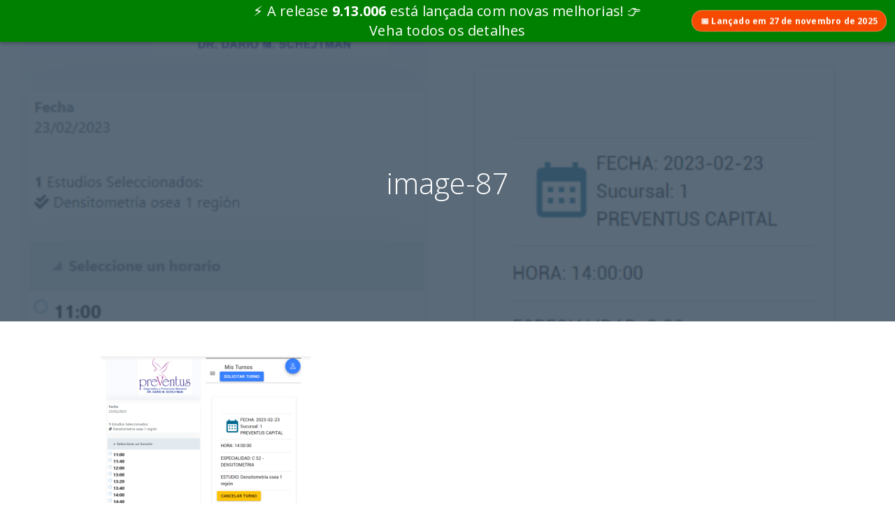

--- FILE ---
content_type: text/html; charset=UTF-8
request_url: https://scriptcaseblog.net/pt/scriptcase-pt/case-de-sucesso-scriptcas-drey-solutions/attachment/image-87-2/
body_size: 24055
content:
<!doctype html>
<!--[if lt IE 7]>      <html class="no-js lt-ie9 lt-ie8 lt-ie7" lang=""> <![endif]-->
<!--[if IE 7]>         <html class="no-js lt-ie9 lt-ie8" lang=""> <![endif]-->
<!--[if IE 8]>         <html class="no-js lt-ie9" lang=""> <![endif]-->
<!--[if gt IE 8]><!--> <html itemscope itemtype="http://schema.org/Article" class="no-js" lang=""> <!--<![endif]-->
<head><meta charset="euc-jp">
	
	<meta http-equiv="X-UA-Compatible" content="IE=edge,chrome=1">
	<meta name="viewport" content="width=device-width, initial-scale=1">
	<meta http-equiv="Content-Security-Policy" content="upgrade-insecure-requests">
	<!-- <link rel="shortcut icon" href="https://blogbackend.scriptcase.net/wp-content/themes/scriptcase/favicon.png" /> -->
	<link rel="stylesheet" href="https://scriptcaseblog.net/wp-content/themes/scriptcase/scriptcase/styles/main.css">
	<link rel="stylesheet" href="https://fonts.googleapis.com/css?family=Open+Sans:400,400italic,300,600,700" type="text/css">
	<link rel="stylesheet" href="//www.scriptcase.net/includes/banner/banner.css?v=478" type="text/css"/>
	<style rel="text/stylesheet">
	    .menu {
			list-style: none;
			border: 1px solid #c0c0c0;
			float: left;
			padding-left: 0px;
			margin-left: 15px;
			border: none;
			width: 100px;
		}
		.menu li {
			position: absolute;
			float: none;
			width: 100px;
			display: none;
			right: 10px;
		}
		.menu li a {
			color: #fff;
			text-decoration: none;
			padding: 5px 0px 5px 10px;
			display: block;
			background: #344352;
			max-height: 30px;
			height: 30px;
			border-radius:3px;
		}
		.menu li:first-child{
			display:block
		}
		.menu:hover li{
			display:block
		}
		header .buttons{
			margin-right: 110px;
		}
		.menu li:nth-child(2){
			margin-top:27px;
		}
		.menu li:nth-child(3){
			margin-top:54px;
		}
		/*banner*/
		.scbanner p.title {
    		font-size: 20px;
		}
	</style>
	<script src="https://scriptcaseblog.net/wp-content/themes/scriptcase/scriptcase/scripts/vendor/modernizr-2.8.3-respond-1.4.2.min.js"></script>
	
	<!-- Title of the page -->
	<title>
	image-87 | Scriptcase Blog - Development, Web Design, Sales and Digital Marketing	</title>
	
	<!-- Description of the page -->
	<meta name="description" content="...">	
		
	<meta name="description" content="...">
	<!-- Schema.org markup for Google+ -->
	<meta itemprop="name" content="image-87">
	<meta itemprop="description" content="...">
	<meta itemprop="image" content="">
	<!-- Twitter Card data -->
	<meta name="twitter:card" content="summary_large_image">
	<meta name="twitter:site" content="@scripcase">
	<meta name="twitter:title" content="image-87">
	<meta name="twitter:description" content="...">
	<meta name="twitter:creator" content="@scriptcase">
	
	<!-- Twitter summary card with large image must be at least 280x150px -->
	<meta name="twitter:image:src" content="">
	<!-- Open Graph data -->
	<meta property="og:title" content="image-87"/>
	<meta property="og:type" content="article"/>
	<meta property="og:url" content="https://scriptcaseblog.net/pt/scriptcase-pt/case-de-sucesso-scriptcas-drey-solutions/attachment/image-87-2/"/>
	<meta property="og:image" content=""/>
	<meta property="og:description" content="..."/>
	<meta property="og:site_name" content="Scriptcase Blog - Development, Web Design, Sales and Digital Marketing"/>
		<meta name="theme-color" content="#344352">
	<!--<link rel="shortcut icon" href="https://cdn2.scriptcase.com.br/black-friday/img/favicon.ico" type="image/x-icon">-->
	
		<script>(function(i,s,o,g,r,a,m){i['GoogleAnalyticsObject']=r;i[r]=i[r]||function(){(i[r].q=i[r].q||[]).push(arguments)},i[r].l=1*new Date();a=s.createElement(o),m=s.getElementsByTagName(o)[0];a.async=1;a.src=g;m.parentNode.insertBefore(a,m)})(window,document,'script','https://www.google-analytics.com/analytics.js','ga');ga('create','UA-91766052-1','auto');ga('send','pageview');</script>
</head>
<body class="scriptcase-blog">
	<header id="header" class="">
		<div class="container-fluid">
			<div class="button_container" id="toggle">
				<span class="top"></span>
				<span class="middle"></span>
				<span class="bottom"></span>
			</div>
			<div class="pull-left logo" id="logo-branding">
				<a href="https://scriptcaseblog.net/pt/">
					<img src="https://scriptcaseblog.net/wp-content/themes/scriptcase/scriptcase/images/scriptcase-logo.svg" alt="Scriptcase" width="180">
				</a>
			</div>
			<div class="pull-right buttons hidden-xs">
				<span>
				    Desenvolva soluções web 80% mais rápido com o Scriptcase				</span>
				<a href="https://www.scriptcase.com.br" class="btn btn-yellow btn-sm" target="_blank" onclick="ga('send', 'event', 'Botão Ver como', 'subscribe', 'Botão Ver como');">
					Veja Como				</a>
				<ul class="menu float-right">	<li class="lang-item lang-item-761 lang-item-en no-translation lang-item-first"><a lang="en-US" hreflang="en-US" href="https://scriptcaseblog.net/">English</a></li>
	<li class="lang-item lang-item-758 lang-item-es no-translation"><a lang="es-ES" hreflang="es-ES" href="https://scriptcaseblog.net/es/">Español</a></li>
	<li class="lang-item lang-item-765 lang-item-pt current-lang"><a lang="pt-BR" hreflang="pt-BR" href="https://scriptcaseblog.net/pt/scriptcase-pt/case-de-sucesso-scriptcas-drey-solutions/attachment/image-87-2/" aria-current="true">Português</a></li>
</ul>
				<!--
				<ul class="menu" style="float: right;">
				    <li class="sh-dropdown">
				        <a href="#" class="special">
				            <img src="//cdn2.scriptcase.net/lib/img/en_us.png">
				            <span class="caret"></span>
				        </a>
				        <ul>
				            <li>
				            	<a href="https://www.scriptcaseblog.com.br/" target="_blank">
				            		<img src="//cdn2.scriptcase.net/lib/img/pt_br.png" style="position:relative; top:-1px; margin-right: 5px;"> Português
				            	</a>
				            </li>				            
				            <li>
				            	<a href="https://www.scriptcaseblog.net/es/" target="_blank">
				            		<img src="//cdn2.scriptcase.net/lib/img/es.png" style="position:relative; top:-1px; margin-right: 5px;"> Español
				            	</a>
				            </li>
				        </ul>
				    </li>
				</ul>
				-->
			</div>
		</div>
	</header>
	<div class="overlay" id="overlay">
		<nav class="overlay-menu">
			<h4>
			Categorias			</h4>
			<ul>
					<li class="cat-item cat-item-1522"><a href="https://scriptcaseblog.net/pt/category/cases-pt/">Cases de sucesso</a>
</li>
	<li class="cat-item cat-item-1512"><a href="https://scriptcaseblog.net/pt/category/development-pt/">Desenvolvimento</a>
</li>
	<li class="cat-item cat-item-2024"><a href="https://scriptcaseblog.net/pt/category/design-ux-pt/">Design &amp; UX</a>
</li>
	<li class="cat-item cat-item-1518"><a href="https://scriptcaseblog.net/pt/category/front-end-pt/">Front-end</a>
</li>
	<li class="cat-item cat-item-1516"><a href="https://scriptcaseblog.net/pt/category/project-management-pt/">Gerenciamento de projetos</a>
</li>
	<li class="cat-item cat-item-1520"><a href="https://scriptcaseblog.net/pt/category/digital-marketing-pt/">Marketing Digital</a>
</li>
	<li class="cat-item cat-item-1536"><a href="https://scriptcaseblog.net/pt/category/noticias/">Notícias</a>
</li>
	<li class="cat-item cat-item-767"><a href="https://scriptcaseblog.net/pt/category/scriptcase-pt/">Scriptcase</a>
</li>
	<li class="cat-item cat-item-1538"><a href="https://scriptcaseblog.net/pt/category/security-pt/">Segurança</a>
</li>
	<li class="cat-item cat-item-1530"><a href="https://scriptcaseblog.net/pt/category/sales-pt/">Vendas</a>
</li>
			</ul>
		</nav>
	</div>
	<div class="page">

<div class="post post-color-  ">
	<section id="hero">
		<div id="carousel" class="carousel slide" data-ride="carousel">
			<div class="carousel-inner">
				<div class="item active fixed" data-img="https://scriptcaseblog.net/wp-content/uploads/2023/03/image-87.png">
					<div class="slide-content">
						<div class="content text-center">
							<div class="container">
								<h1 class="heading-one">
									<small>
										<span style="color:#ffd532"></span>
									</small>

									image-87								</h1>
							</div>
						</div>
					</div>
				</div>
			</div>
		</div>
	</section>

	<section id="main">
		<div class="container-fluid">
			<article class="container">
				<div class="article-container">
					<p class="attachment"><a href='https://scriptcaseblog.net/wp-content/uploads/2023/03/image-87.png'><img fetchpriority="high" decoding="async" width="300" height="241" src="https://scriptcaseblog.net/wp-content/uploads/2023/03/image-87-300x241.png" class="attachment-medium size-medium" alt="" srcset="https://scriptcaseblog.net/wp-content/uploads/2023/03/image-87-300x241.png 300w, https://scriptcaseblog.net/wp-content/uploads/2023/03/image-87-768x616.png 768w, https://scriptcaseblog.net/wp-content/uploads/2023/03/image-87.png 952w" sizes="(max-width: 300px) 100vw, 300px"/></a></p>
				</div>

				<div class="author" style="margin-top: 65px;">
				     <a title="View posts by Igor Silva" href="https://scriptcaseblog.net/pt/author/igor/">
						<img alt='' src='https://secure.gravatar.com/avatar/f19509b71d0c6cf29fe4cd02e2c48824658b91e5e4537442a5c033968941c33c?s=48&#038;d=mm&#038;r=g' srcset='https://secure.gravatar.com/avatar/f19509b71d0c6cf29fe4cd02e2c48824658b91e5e4537442a5c033968941c33c?s=96&#038;d=mm&#038;r=g 2x' class='avatar avatar-48 photo' height='48' width='48' decoding='async'/>					</a>
					<p style="margin-bottom: 10px;">
					    <small>
    						<span>
    							Por    						</span>
    
    						<a href="https://scriptcaseblog.net/pt/author/igor/" title="Posts de Igor Silva" rel="author">Igor Silva</a>,
    						    						
            			</small>
					</p>
					<p>
					    <small>
    					    <span class="date">
            					30 30+00:00 março 30+00:00 2023            				</span>
            			</small>
					</p>
					
				</div>
			</article>
		</div>
	</section>

	<section id="share">
		<div class="container">
			<h4 class="heading-two">
				Compartilhar esta postagem			</h4>

			<div class="social facebook">
				<a href="https://www.facebook.com/sharer/sharer.php?u=https://scriptcaseblog.net/pt/scriptcase-pt/case-de-sucesso-scriptcas-drey-solutions/attachment/image-87-2/" target="_blank">
					<img src="https://scriptcaseblog.net/wp-content/themes/scriptcase/scriptcase/images/social/facebook.svg" alt="" width="48">
					<span>Facebook</span>
				</a>
			</div>

			<div class="social twitter">
				<a href="https://twitter.com/intent/tweet?text=image-87. %23 on @scriptcase. https://scriptcaseblog.net/pt/scriptcase-pt/case-de-sucesso-scriptcas-drey-solutions/attachment/image-87-2/" target="_blank">
					<img src="https://scriptcaseblog.net/wp-content/themes/scriptcase/scriptcase/images/social/twitter.svg" alt="" width="48">
					<span>Twitter</span>
				</a>
			</div>

			<div class="social linkedin">
				<a href="https://www.linkedin.com/shareArticle?mini=true&url=https://scriptcaseblog.net/pt/scriptcase-pt/case-de-sucesso-scriptcas-drey-solutions/attachment/image-87-2/&title=image-87&summary=" target="_blank">
					<img src="https://scriptcaseblog.net/wp-content/themes/scriptcase/scriptcase/images/social/linkedin.svg" alt="" width="48">
					<span>Linkedin</span>
				</a>
			</div>
		</div>
	</section>
a
	<section id="similar">
		<div class="container">
			<h4 class="heading-two">
				Você pode gostar também…			</h4>
			
			<div class="row list-posts">
				
				<div class="col-md-4 col-sm-6 item">
					<div class="card post nopadding">
						<h2 class="heading-three">
							<a href="https://scriptcaseblog.net/pt/scriptcase-pt/tendencias-ti-desenvolvimento-web-2026/">
								Tendências de TI e Desenvolvimento Web para 2026: o que já está moldando o futuro							</a>
						</h2>

						<p>
							
O ritmo da transformação digital nunca foi tão intenso. O que antes parecia inovação distante ...
						</p>
					</div>
				</div>
				
				
				<div class="col-md-4 col-sm-6 item">
					<div class="card post nopadding">
						<h2 class="heading-three">
							<a href="https://scriptcaseblog.net/pt/scriptcase-pt/case-de-sucesso-ac-power-scriptcase/">
								AC Power automatiza 100% dos processos de sua distribuidora com Scriptcase e impulsiona eficiência operacional em larga escala							</a>
						</h2>

						<p>
							
AC Power automatiza 100% dos processos de sua distribuidora com Scriptcase e impulsiona eficiência...
						</p>
					</div>
				</div>
				
				
				<div class="col-md-4 col-sm-6 item">
					<div class="card post nopadding">
						<h2 class="heading-three">
							<a href="https://scriptcaseblog.net/pt/cases-pt/case-de-sucesso-ti-vision-scriptcase/">
								Como a TI-Vision aumentou sua produtividade e entregou aplicações profissionais com o Scriptcase							</a>
						</h2>

						<p>
							
Neste case, você vai conhecer a trajetória da TI-Vision antes e depois da adoção do Scriptcase,...
						</p>
					</div>
				</div>
				
				
				<div class="col-md-4 col-sm-6 item">
					<div class="card post nopadding">
						<h2 class="heading-three">
							<a href="https://scriptcaseblog.net/pt/cases-pt/case-de-sucesso-scriptcase-rtcm-consultoria/">
								Como o Scriptcase ajudou a RTCM Consultoria a reduzir em 60% o tempo de entrega de aplicações e ampliar sua atuação em diversos segmentos							</a>
						</h2>

						<p>
							
A agilidade no desenvolvimento de sistemas é um diferencial competitivo que separa empresas comuns...
						</p>
					</div>
				</div>
				
				
				<div class="col-md-4 col-sm-6 item">
					<div class="card post nopadding">
						<h2 class="heading-three">
							<a href="https://scriptcaseblog.net/pt/cases-pt/case-de-sucesso-scriptcase-portal-alfa-rh/">
								Portal Alfa RH: inovação e eficiência na gestão de recursos humanos corporativos							</a>
						</h2>

						<p>
							
A transformação digital é um desafio constante para empresas que buscam otimizar seus processos,...
						</p>
					</div>
				</div>
				
				
				<div class="col-md-4 col-sm-6 item">
					<div class="card post nopadding">
						<h2 class="heading-three">
							<a href="https://scriptcaseblog.net/pt/cases-pt/case-de-sucesso-iot-scriptcase-solucoes-hospitalares/">
								Case de Sucesso: Soluções Hospitalares baseadas em IoT com Scriptcase							</a>
						</h2>

						<p>
							
No mundo da saúde conectada, a inovação tecnológica é essencial para melhorar a atenção méd...
						</p>
					</div>
				</div>
				
				
				<div class="col-md-4 col-sm-6 item">
					<div class="card post nopadding">
						<h2 class="heading-three">
							<a href="https://scriptcaseblog.net/pt/cases-pt/transformando-as-operacoes-de-rh-na-era-digital-um-caso-de-sucesso-com-o-scriptcase/">
								Transformando as Operações de RH na Era Digital: Um Caso de Sucesso com o Scriptcase							</a>
						</h2>

						<p>
							
No ambiente de trabalho atual, em constante evolução, as organizações precisam se adaptar rapid...
						</p>
					</div>
				</div>
				
				
				<div class="col-md-4 col-sm-6 item">
					<div class="card post nopadding">
						<h2 class="heading-three">
							<a href="https://scriptcaseblog.net/pt/cases-pt/case-de-sucesso-como-o-grupo-olho-dagua-otimizou-seus-processos-e-complementou-seu-erp-com-o-scriptcase/">
								Case de sucesso: Como o Grupo Olho D’Água Otimizou Seus Processos e Complementou Seu ERP com o Scriptcase.							</a>
						</h2>

						<p>
							
Integrar sistemas, reduzir o tempo de execução de tarefas e criar aplicações personalizadas par...
						</p>
					</div>
				</div>
				
				
				<div class="col-md-4 col-sm-6 item">
					<div class="card post nopadding">
						<h2 class="heading-three">
							<a href="https://scriptcaseblog.net/pt/cases-pt/como-o-scriptcase-acelerou-em-90-o-desenvolvimento-e-as-integracoes-de-sistemas-novaera-informatica/">
								&#8220;Como o Scriptcase Acelerou em 90% o Desenvolvimento e as Integrações de Sistemas.&#8221; NOVAERA INFORMÁTICA							</a>
						</h2>

						<p>
							
A velocidade de entrega e a capacidade de integração entre sistemas são hoje dois dos maiores di...
						</p>
					</div>
				</div>
				
				
				<div class="col-md-4 col-sm-6 item">
					<div class="card post nopadding">
						<h2 class="heading-three">
							<a href="https://scriptcaseblog.net/pt/cases-pt/o-scriptcase-ajuda-a-nossa-equipe-a-desenvolver-sistemas-escalaveis-ha-mais-de-10-anos-spin-soft/">
								&#8220;O Scriptcase ajuda a nossa equipe a Desenvolver Sistemas Escaláveis Há Mais de 10 Anos.&#8221; Spin soft							</a>
						</h2>

						<p>
							
No mundo da tecnologia, onde agilidade e eficiência são cruciais, contar com uma plataforma que r...
						</p>
					</div>
				</div>
				
				
				<div class="col-md-4 col-sm-6 item">
					<div class="card post nopadding">
						<h2 class="heading-three">
							<a href="https://scriptcaseblog.net/pt/development-pt/como-a-inteligencia-artificial-esta-transformando-o-desenvolvimento-web/">
								Como a Inteligência Artificial Está Transformando o Desenvolvimento Web							</a>
						</h2>

						<p>
							
Se há algo que temos visto com cada vez mais frequência no mundo da tecnologia, é a presença da...
						</p>
					</div>
				</div>
				
				
				<div class="col-md-4 col-sm-6 item">
					<div class="card post nopadding">
						<h2 class="heading-three">
							<a href="https://scriptcaseblog.net/pt/development-pt/tendencias-de-ti-e-desenvolvimento-web-para-2025/">
								Tendências de TI e Desenvolvimento Web para 2025							</a>
						</h2>

						<p>
							
O ano de 2025 promete ser um marco importante para a área de tecnologia da informação e desenvol...
						</p>
					</div>
				</div>
				
				
				<div class="col-md-4 col-sm-6 item">
					<div class="card post nopadding">
						<h2 class="heading-three">
							<a href="https://scriptcaseblog.net/pt/scriptcase-pt/no-code-ou-low-code-qual-escolher/">
								No-code: Facilidade ou Armadilha? O que ninguém te conta sobre criar sem codificar							</a>
						</h2>

						<p>
							
Com a popularização das plataformas No-code e Low-code, o desenvolvimento de aplicações alcanç...
						</p>
					</div>
				</div>
				
				
				<div class="col-md-4 col-sm-6 item">
					<div class="card post nopadding">
						<h2 class="heading-three">
							<a href="https://scriptcaseblog.net/pt/cases-pt/case-de-sucesso-scriptcase-sea-sistema-escolar-academico/">
								“Sistema que simplifica as tarefas das instituições de ensino nos seus diferentes níveis de forma eficaz e eficiente.”(SEA)							</a>
						</h2>

						<p>
							




Conheça o SEA - um Sistema Escolar Acadêmico que visa unificar todas as necessidades de gest�...
						</p>
					</div>
				</div>
				
				
				<div class="col-md-4 col-sm-6 item">
					<div class="card post nopadding">
						<h2 class="heading-three">
							<a href="https://scriptcaseblog.net/pt/cases-pt/case-de-sucesso-scriptcase-cge-mg-sistema-matriz-de-risco-integrada/">
								&#8220;Automatizando o óbvio, CGE entrega sistema em 75 horas com o SCRIPTCASE.&#8221;(CGE-MG)							</a>
						</h2>

						<p>
							




Confira agora o case de sucessos do Sistema de Matriz de Risco Integrada - MRI desenvolvido pel...
						</p>
					</div>
				</div>
				
				
				<div class="col-md-4 col-sm-6 item">
					<div class="card post nopadding">
						<h2 class="heading-three">
							<a href="https://scriptcaseblog.net/pt/development-pt/automatizacao-de-processos-de-negocios-com-scriptcase/">
								Automatização de Processos de Negócios com Scriptcase							</a>
						</h2>

						<p>
							
No mundo empresarial moderno, a eficiência operacional não é apenas um objetivo, é uma necessid...
						</p>
					</div>
				</div>
				
				
				<div class="col-md-4 col-sm-6 item">
					<div class="card post nopadding">
						<h2 class="heading-three">
							<a href="https://scriptcaseblog.net/pt/scriptcase-pt/tribunais-de-justica-entregando-sistemas-em-5-dias-ja-realidade-com-scriptcase-tjpe/">
								&#8220;Tribunais de Justiça entregando sistemas em 5 dias, já realidade com Scriptcase!&#8221;(TJPE)							</a>
						</h2>

						<p>
							




Conheça o Juizado Digital a solução desenvolvida pela Secretaria de Tecnologia da Informaç�...
						</p>
					</div>
				</div>
				
				
				<div class="col-md-4 col-sm-6 item">
					<div class="card post nopadding">
						<h2 class="heading-three">
							<a href="https://scriptcaseblog.net/pt/scriptcase-pt/case-de-sucesso-scriptcase-redenet-brasil/">
								&#8220;Com o Scriptcase nos tornamos especialistas em desenvolvimento de sistemas web sob demanda.&#8221; (RedeNet Brasil)							</a>
						</h2>

						<p>
							
Confira como a RedeNet Brasil se tornou uma empresa especialista em desenvolvimento de sistemas web...
						</p>
					</div>
				</div>
				
				
				<div class="col-md-4 col-sm-6 item">
					<div class="card post nopadding">
						<h2 class="heading-three">
							<a href="https://scriptcaseblog.net/pt/scriptcase-pt/case-de-sucesso-scriptcase-engelmig-energia/">
								&#8220;O SC com sua interface amigável, recursos abrangentes e ampla comunidade de usuários facilita o desenvolvimento de aplicações complexas com rapidez e precisão.&#8221; (ENGELMIG ENERGIA)							</a>
						</h2>

						<p>
							
Confira como a ENGELMIG ENERGIA conseguiu obter ganhos significativos no processo de desenvolviment...
						</p>
					</div>
				</div>
				
				
				<div class="col-md-4 col-sm-6 item">
					<div class="card post nopadding">
						<h2 class="heading-three">
							<a href="https://scriptcaseblog.net/pt/cases-pt/case-de-sucesso-scriptcae-risk4all/">
								&#8220;Desenvolvemos o RISK4ALL, uma plataforma SaaS que permite implementar GRC em uma organização com total segurança e privacidade.&#8221; (RISK4ALL)							</a>
						</h2>

						<p>
							
Venha conhecer o case de sucesso do software Risk4all, uma plataforma SaaS, multiidiomas e multiemp...
						</p>
					</div>
				</div>
				
				
				<div class="col-md-4 col-sm-6 item">
					<div class="card post nopadding">
						<h2 class="heading-three">
							<a href="https://scriptcaseblog.net/pt/cases-pt/case-de-sucesso-scriptcase-camara-de-senadores-provincia-de-mendoza/">
								&#8220;Contamos com um número de mais de 550 aplicações desenvolvidas em Scriptcase no nosso Sistema!&#8221;(Honorável Câmara de Senadores da Província de Mendoza)							</a>
						</h2>

						<p>
							
Confira o case de sucesso da Câmara de Senadores da Província de Mendoza- Argentina. Com a ajuda ...
						</p>
					</div>
				</div>
				
				
				<div class="col-md-4 col-sm-6 item">
					<div class="card post nopadding">
						<h2 class="heading-three">
							<a href="https://scriptcaseblog.net/pt/scriptcase-pt/seguranca-nas-aplicacoes-web/">
								Segurança nas aplicações web 							</a>
						</h2>

						<p>
							
Neste artigo você vai ler sobre segurança em aplicações web e conhecer as opções dentro do Sc...
						</p>
					</div>
				</div>
				
				
				<div class="col-md-4 col-sm-6 item">
					<div class="card post nopadding">
						<h2 class="heading-three">
							<a href="https://scriptcaseblog.net/pt/development-pt/desenvolvimento-de-software-impulsionado-pela-ia-o-papel-do-chatgpt/">
								Desenvolvimento de Software Impulsionado pela IA: O Papel do ChatGPT							</a>
						</h2>

						<p>
							
No mundo em rápida evolução da tecnologia, a inteligência artificial (IA) está desempenhando u...
						</p>
					</div>
				</div>
				
				
				<div class="col-md-4 col-sm-6 item">
					<div class="card post nopadding">
						<h2 class="heading-three">
							<a href="https://scriptcaseblog.net/pt/cases-pt/case-de-sucesso-scriptcase-assist-cartao-cidadao-conectado/">
								&#8220;Desenvolvemos o Cartão Cidadão Conectado que auxilia o gestor público na tomada de decisões e criação de políticas públicas.&#8221; (Assist Soluções em TI)							</a>
						</h2>

						<p>
							
Confira abaixo como a Assist Soluções em TI utilizou o Scriptcase para modernizar e agilizar o de...
						</p>
					</div>
				</div>
				
				
				<div class="col-md-4 col-sm-6 item">
					<div class="card post nopadding">
						<h2 class="heading-three">
							<a href="https://scriptcaseblog.net/pt/scriptcase-pt/low-code-a-chave-para-a-transformacao-digital-acessivel/">
								Low-Code: A Chave para a Transformação Digital Acessível							</a>
						</h2>

						<p>
							
A transformação digital é um imperativo para empresas que desejam permanecer competitivas na era...
						</p>
					</div>
				</div>
				
				
				<div class="col-md-4 col-sm-6 item">
					<div class="card post nopadding">
						<h2 class="heading-three">
							<a href="https://scriptcaseblog.net/pt/cases-pt/case-de-sucesso-scriptcase-didotec-didomoney/">
								&#8220;Escolhemos SC porque nos permite desenvolver em alta velocidade, e a quantidade de tutoriais e suporte que eles nos fornecem é importante. (DIDOMONEY)&#8221;							</a>
						</h2>

						<p>
							
Acompanhe conosco como a DIDOTEC utilizou o scriptcase para realizar suas ideias de desenvolvimento...
						</p>
					</div>
				</div>
				
				
				<div class="col-md-4 col-sm-6 item">
					<div class="card post nopadding">
						<h2 class="heading-three">
							<a href="https://scriptcaseblog.net/pt/development-pt/tendencias-de-ti-para-2024-rumo-a-novos-horizontes-tecnologicos/">
								Tendências de TI para 2024: Rumo a Novos Horizontes Tecnológicos							</a>
						</h2>

						<p>
							
O mundo da Tecnologia da Informação (TI) e do Desenvolvimento Web está em constante evolução, ...
						</p>
					</div>
				</div>
				
				
				<div class="col-md-4 col-sm-6 item">
					<div class="card post nopadding">
						<h2 class="heading-three">
							<a href="https://scriptcaseblog.net/pt/cases-pt/case-de-sucesso-scriptcase-wld/">
								&#8220;Utilizamos o Scripcase para agilizar o desenvolvimento de sistemas. Após determinar o que precisamos temos 100% de êxito.&#8221; (WLD)							</a>
						</h2>

						<p>
							
Venha ver com a&nbsp;WLD Desenvolvimento, especialista em desenvolve projetos eletrônicos, usou o ...
						</p>
					</div>
				</div>
				
				
				<div class="col-md-4 col-sm-6 item">
					<div class="card post nopadding">
						<h2 class="heading-three">
							<a href="https://scriptcaseblog.net/pt/cases-pt/case-de-sucesso-scriptcase-alepi/">
								&#8220;Agilidade no desenvolvimento de soluções, redução de tempo e ganho de qualidade.&#8221; (ALEPI)							</a>
						</h2>

						<p>
							
Venha ver com a ALEPI - Assembleia Legislativa do Piauí utilizou o Scriptcase para desenvolver seu...
						</p>
					</div>
				</div>
				
				
				<div class="col-md-4 col-sm-6 item">
					<div class="card post nopadding">
						<h2 class="heading-three">
							<a href="https://scriptcaseblog.net/pt/development-pt/low-code-simplificando-o-desenvolvimento-sem-sacrificar-a-qualidade/">
								Low-code: Simplificando o desenvolvimento sem sacrificar a qualidade							</a>
						</h2>

						<p>
							
No mundo ágil e competitivo de hoje, a produtividade é fundamental para o sucesso de qualquer emp...
						</p>
					</div>
				</div>
				
				
				<div class="col-md-4 col-sm-6 item">
					<div class="card post nopadding">
						<h2 class="heading-three">
							<a href="https://scriptcaseblog.net/pt/cases-pt/case-de-sucesso-scriptcase-nsi-prefeitura-eunapolis/">
								&#8220;Desenvolvemos mais de 30 sistemas que representaram uma economia altíssima de tempo e custos.&#8221; (NSI/ Eunápolis &#8211; BA)							</a>
						</h2>

						<p>
							
Venha ver como o NSI - Núcleo de Sistemas de Informação de Eunápolis conseguiu desenvolver dive...
						</p>
					</div>
				</div>
				
				
				<div class="col-md-4 col-sm-6 item">
					<div class="card post nopadding">
						<h2 class="heading-three">
							<a href="https://scriptcaseblog.net/pt/scriptcase-pt/sistemas-web-101-entendendo-os-fundamentos-e-os-beneficios/">
								Sistemas web 101: entendendo os fundamentos e os benefícios							</a>
						</h2>

						<p>
							
Na era digital atual, os sistemas web tornaram-se parte integrante do nosso cotidiano. De plataform...
						</p>
					</div>
				</div>
				
				
				<div class="col-md-4 col-sm-6 item">
					<div class="card post nopadding">
						<h2 class="heading-three">
							<a href="https://scriptcaseblog.net/pt/cases-pt/case-de-sucesso-scriptcase-robertsoft/">
								&#8220;Hoje temos uma plataforma disponível para o mercado onde conseguimos disponibilizar e customizar relatórios e certificados de forma dinâmica.&#8221; (Robertsoft)							</a>
						</h2>

						<p>
							
Venha conferir como a Robertsoft conseguiu dinamizar e agilizar o processo de desenvolvimento de si...
						</p>
					</div>
				</div>
				
				
				<div class="col-md-4 col-sm-6 item">
					<div class="card post nopadding">
						<h2 class="heading-three">
							<a href="https://scriptcaseblog.net/pt/cases-pt/case-de-sucesso-scriptcase-dolci-tecnologia/">
								&#8220;Hoje com o Scriptcase temos sistemas que entrego em 3 dias, que antes demorariam 30!&#8221; (Dolci Tecnologia)							</a>
						</h2>

						<p>
							
Acompanhe como a Dolci Tecnologia adotou o Scriptcase para ajudar no processo de desenvolvimento do...
						</p>
					</div>
				</div>
				
				
				<div class="col-md-4 col-sm-6 item">
					<div class="card post nopadding">
						<h2 class="heading-three">
							<a href="https://scriptcaseblog.net/pt/cases-pt/case-de-sucesso-scriptcase-prodesys/">
								&#8221; Reduzimos o tempo e os custos do processo de desenvolvimento, e aumentamos em 15% nossa carteira de clientes.&#8221; (Prodesys)							</a>
						</h2>

						<p>
							
Confira como a Prodesys conseguiu simplificar o processo de desenvolvimento de sistemas com o Scrip...
						</p>
					</div>
				</div>
				
				
				<div class="col-md-4 col-sm-6 item">
					<div class="card post nopadding">
						<h2 class="heading-three">
							<a href="https://scriptcaseblog.net/pt/development-pt/6-motivos-para-desmistificar-o-low-code/">
								6 motivos para desmistificar o Low-code							</a>
						</h2>

						<p>
							
O low-code tem se tornado uma abordagem cada vez mais popular para o desenvolvimento de software, m...
						</p>
					</div>
				</div>
				
				
				<div class="col-md-4 col-sm-6 item">
					<div class="card post nopadding">
						<h2 class="heading-three">
							<a href="https://scriptcaseblog.net/pt/cases-pt/scriptcase-sigem-sistema-prefeitura-de-sao-raimundo-nonato-pi/">
								&#8220;Desenvolvemos o SiGEM, sistema com 347 aplicações e mais de 6000 acesso diários.&#8221; (Prefeitura de São Raimundo Nonato &#8211; PI)							</a>
						</h2>

						<p>
							
Venha entender como a equipe de desenvolvimento da Secretaria de Educação, Cultura, Esporte e Laz...
						</p>
					</div>
				</div>
				
				
				<div class="col-md-4 col-sm-6 item">
					<div class="card post nopadding">
						<h2 class="heading-three">
							<a href="https://scriptcaseblog.net/pt/development-pt/a-revolucao-da-ia-e-como-ela-tem-impactado-os-sistemas-web/">
								Como a revolução da IA tem impactado os sistemas web							</a>
						</h2>

						<p>
							
O mundo de TI está em constante evolução e sempre surgem novas tendências, muitas vezes fica at...
						</p>
					</div>
				</div>
				
				
				<div class="col-md-4 col-sm-6 item">
					<div class="card post nopadding">
						<h2 class="heading-three">
							<a href="https://scriptcaseblog.net/pt/scriptcase-pt/como-criar-e-ler-qr-code-e-codigos-de-barras/">
								Como criar e ler QR Code e códigos de barras							</a>
						</h2>

						<p>
							
“Aponte a câmera do seu celular para ler o QRcode”.&nbsp;Essa frase tem sido cada vez mais rec...
						</p>
					</div>
				</div>
				
				
				<div class="col-md-4 col-sm-6 item">
					<div class="card post nopadding">
						<h2 class="heading-three">
							<a href="https://scriptcaseblog.net/pt/scriptcase-pt/case-de-sucesso-scriptcase-arv-servicos-integrados/">
								&#8220;Sistemas com aparência moderna, facilidade de uso e intuitividade.&#8221; (ARV Serviços Integrados)							</a>
						</h2>

						<p>
							
Acompanhe como a ARV conseguiu adotar o Scriptcase para modernizar seus sistemas e simplificar o pr...
						</p>
					</div>
				</div>
				
				
				<div class="col-md-4 col-sm-6 item">
					<div class="card post nopadding">
						<h2 class="heading-three">
							<a href="https://scriptcaseblog.net/pt/scriptcase-pt/case-de-sucesso-scriptcase-aplisof/">
								&#8220;Com o Scriptcase reduzimos o tempo de prototipação e desenvolvimento das nossas soluções.&#8221;(Aplisof)							</a>
						</h2>

						<p>
							
Venha conferir como Manuel Arcos Olortegui, empresário e desenvolvedor conseguiu automatizar e agi...
						</p>
					</div>
				</div>
				
				
				<div class="col-md-4 col-sm-6 item">
					<div class="card post nopadding">
						<h2 class="heading-three">
							<a href="https://scriptcaseblog.net/pt/development-pt/porque-low-code-e-essencial-para-qualquer-negocio/">
								Porque Low-code é essencial para qualquer negócio?							</a>
						</h2>

						<p>
							
Low-code é o termo da área de TI que faz referência ao processo de utilizar pouco código no des...
						</p>
					</div>
				</div>
				
				
				<div class="col-md-4 col-sm-6 item">
					<div class="card post nopadding">
						<h2 class="heading-three">
							<a href="https://scriptcaseblog.net/pt/cases-pt/scripcase-case-de-sucesso-biblioteca-publica-julio-perez-ferrero/">
								&#8220;Conseguimos organizar e modernizar todo o acesso ao acervo, disponibilizando o serviço de consulta digital.&#8221;(Biblioteca Pública Julio Pérez Ferrero)							</a>
						</h2>

						<p>
							
Entenda como José Manzano, Cordenador da Área de Sistemas utilizou o Scriptcase para desenvolver ...
						</p>
					</div>
				</div>
				
				
				<div class="col-md-4 col-sm-6 item">
					<div class="card post nopadding">
						<h2 class="heading-three">
							<a href="https://scriptcaseblog.net/pt/scriptcase-pt/case-de-sucesso-scriptcas-drey-solutions/">
								&#8220;O sistema Preventus Medical Center possui   mais de 222.000 pacientes e 115 profissionais.&#8221; (DRey Solutions)							</a>
						</h2>

						<p>
							
Confira como a DRey Solutions utiliza o Scriptcase para agilizar e sintetizar o processo de manuten...
						</p>
					</div>
				</div>
				
				
				<div class="col-md-4 col-sm-6 item">
					<div class="card post nopadding">
						<h2 class="heading-three">
							<a href="https://scriptcaseblog.net/pt/cases-pt/case-de-sucesso-latinsoftech-smart-business/">
								&#8220;Com o Scriptcase reduzimos nossos custos de entrega de soluções corporativas em até 80%&#8221; (LATINSOFTECH)							</a>
						</h2>

						<p>
							
Veja como a LATINSOFTECH utilizou o Scriptcase para desenvolver o SMART BUSINESS, uma plataforma de...
						</p>
					</div>
				</div>
				
				
				<div class="col-md-4 col-sm-6 item">
					<div class="card post nopadding">
						<h2 class="heading-three">
							<a href="https://scriptcaseblog.net/pt/cases-pt/scriptcase-case-de-sucesso-quickaccounting-erp/">
								&#8220;Através do Scriptcase desenvolvemos o ERP, um projeto de fatura eletrônica.&#8221; (Quickaccounting ERP Tecnología Empresarial)							</a>
						</h2>

						<p>
							
Confira como a Quickaccounting ERP utilizou o Scriptcase no processo de desenvolvimento do seus sis...
						</p>
					</div>
				</div>
				
				
				<div class="col-md-4 col-sm-6 item">
					<div class="card post nopadding">
						<h2 class="heading-three">
							<a href="https://scriptcaseblog.net/pt/cases-pt/case-de-sucesso-acaz-tecnologia-scriptcase/">
								&#8220;O Scriptcase é flexível e torna o desenvolvimento rápido e eficiente.&#8221; (ACAZ Tecnologia)							</a>
						</h2>

						<p>
							
Confira como a ACAZ Tecnologia conseguiu resolver os problemas de desenvolvimento com a ajuda do Sc...
						</p>
					</div>
				</div>
				
				
				<div class="col-md-4 col-sm-6 item">
					<div class="card post nopadding">
						<h2 class="heading-three">
							<a href="https://scriptcaseblog.net/pt/cases-pt/case-de-sucesso-scriptcase-saudenetwork/">
								&#8220;Desenvolvemos um Sistema de Teleconsulta para as Gestantes em Odontologia que agilizou e simplificou o acompanhamento das pacientes da ESF.&#8221; (SaudeNetwork)							</a>
						</h2>

						<p>
							
Venha conferir como Edson Laranjeira da SaudeNetwork, conseguiu desenvolver em Scriptcase um Sistem...
						</p>
					</div>
				</div>
				
				
				<div class="col-md-4 col-sm-6 item">
					<div class="card post nopadding">
						<h2 class="heading-three">
							<a href="https://scriptcaseblog.net/pt/cases-pt/case-de-sucesso-miami-systems/">
								&#8220;Com o o Scriptcase conseguimos migrar todos os nossos sistemas desktop para a nuvem.&#8221; (Miami Systems)							</a>
						</h2>

						<p>
							
Venha conferir como a Miami Systems utilizou o Scriptcase para migrar seus sistemas desktop para we...
						</p>
					</div>
				</div>
				
				
				<div class="col-md-4 col-sm-6 item">
					<div class="card post nopadding">
						<h2 class="heading-three">
							<a href="https://scriptcaseblog.net/pt/cases-pt/case-de-sucesso-we4ado-solucoes-scriptcase/">
								“Saímos de zero clientes para 15 em apenas 3 meses de lançamento do Módulo de Gestão de Escritórios de Trader.” (we4do Soluções)							</a>
						</h2>

						<p>
							
Venha conferir como o Kielber, sócio fundador da we4do Soluções, conseguiu desenvolver com Scrip...
						</p>
					</div>
				</div>
				
				
				<div class="col-md-4 col-sm-6 item">
					<div class="card post nopadding">
						<h2 class="heading-three">
							<a href="https://scriptcaseblog.net/pt/cases-pt/case-de-sucesso-limacorp/">
								&#8220;Com Scriptcase conseguimos gerar e distribuir informações de BI e Analytics, em distintos devices, sem preocupação com escala XY.&#8221; (LIMACORP)							</a>
						</h2>

						<p>
							
Venha conferir como a Limacorp Tecnologia utilizou o Scriptcase para agilizar e modernizar o proces...
						</p>
					</div>
				</div>
				
				
				<div class="col-md-4 col-sm-6 item">
					<div class="card post nopadding">
						<h2 class="heading-three">
							<a href="https://scriptcaseblog.net/pt/development-pt/12-tendencias-de-ti-pra-ficar-de-olho-em-2023/">
								12 Tendências de TI pra ficar de olho em 2023							</a>
						</h2>

						<p>
							
O ano de 2023 já começou a todo vapor trazendo novidades e projetando tendências para a área de...
						</p>
					</div>
				</div>
				
				
				<div class="col-md-4 col-sm-6 item">
					<div class="card post nopadding">
						<h2 class="heading-three">
							<a href="https://scriptcaseblog.net/pt/development-pt/low-code-e-o-futuro-nao-uma-tendencia-passageira/">
								Low-code: é o futuro não uma tendência passageira							</a>
						</h2>

						<p>
							
Ferramentas low-code possibilitam aos profissionais o desenvolvimento rápido, eficiente e preciso ...
						</p>
					</div>
				</div>
				
				
				<div class="col-md-4 col-sm-6 item">
					<div class="card post nopadding">
						<h2 class="heading-three">
							<a href="https://scriptcaseblog.net/pt/cases-pt/case-de-sucesso-scriptcase-wenik-sistemas/">
								&#8220;Usamos o Scriptcase em 100% dos nossos projetos comercializados e temos ótimos resultados&#8221;. (Wenik Sistemas)							</a>
						</h2>

						<p>
							
Venha conferir como o Luiz Otávio, CEO da Wenik Sistemas, conseguiu modernizar e desenvolver todos...
						</p>
					</div>
				</div>
				
				
				<div class="col-md-4 col-sm-6 item">
					<div class="card post nopadding">
						<h2 class="heading-three">
							<a href="https://scriptcaseblog.net/pt/cases-pt/case-de-sucesso-scriptcase-rapida-segura-e-intuitiva-fhcgv/">
								&#8220;Desenvolvemos diversos sistemas importantes de forma rápida, segura e intuitiva.&#8221; (FHCGV)							</a>
						</h2>

						<p>
							
Venha ver como Fundação Pública Estadual Hospital de Clínicas Gaspar Vianna - FHCGV conseguiu ...
						</p>
					</div>
				</div>
				
				
				<div class="col-md-4 col-sm-6 item">
					<div class="card post nopadding">
						<h2 class="heading-three">
							<a href="https://scriptcaseblog.net/pt/cases-pt/portal-da-transparencia-scriptcase-sesi-senai-pe/">
								&#8220;Com o Portal da Transparência, desenvolvido em Scriptcase, tivemos ganhos importantes de velocidade, organização e autonomia.&#8221;(SESI/SENAI &#8211; PE)							</a>
						</h2>

						<p>
							
Venha entender como o Scriptcase foi usado pela VertenSys para o desenvolvimento do Portal da Trans...
						</p>
					</div>
				</div>
				
				
				<div class="col-md-4 col-sm-6 item">
					<div class="card post nopadding">
						<h2 class="heading-three">
							<a href="https://scriptcaseblog.net/pt/development-pt/novidades-do-php-8-1/">
								Novidades do PHP 8.1							</a>
						</h2>

						<p>
							
Neste artigo vamos falar um pouco sobre as novidades, mudanças e melhorias vindas com a chegada do...
						</p>
					</div>
				</div>
				
				
				<div class="col-md-4 col-sm-6 item">
					<div class="card post nopadding">
						<h2 class="heading-three">
							<a href="https://scriptcaseblog.net/pt/development-pt/mitos-e-verdades-sobre-o-universo-da-programacao/">
								Mitos e Verdades sobre o universo da programação							</a>
						</h2>

						<p>
							
Vamos apresentar aqui alguns mitos e verdades sobre o universo da programação e tirar algumas li�...
						</p>
					</div>
				</div>
				
				
				<div class="col-md-4 col-sm-6 item">
					<div class="card post nopadding">
						<h2 class="heading-three">
							<a href="https://scriptcaseblog.net/pt/cases-pt/sistema-case-de-sucesso-scriptcase-sinexis/">
								&#8220;Com o sistema desenvolvido em Scriptcase já conseguimos emitir mais de 50.000 mil certicados!&#8221; ( Sinexis )							</a>
						</h2>

						<p>
							
Venha conhecer como a Sinexis utilizou o scriptcase para desenvolver o Sistema de Geração de Cert...
						</p>
					</div>
				</div>
				
				
				<div class="col-md-4 col-sm-6 item">
					<div class="card post nopadding">
						<h2 class="heading-three">
							<a href="https://scriptcaseblog.net/pt/cases-pt/com-o-sistema-desenvolvido-no-scriptcase-conseguimos-extrair-relatorios-completos-e-personalizados-rapidamentesaae/">
								&#8220;Com o sistema desenvolvido no Scriptcase conseguimos extrair relatórios completos e personalizados rapidamente!&#8221;(SAAE)							</a>
						</h2>

						<p>
							
Venha conferir como a SAAE - Serviço Municipal de Água e Esgoto, desenvolveu seu sistema de geren...
						</p>
					</div>
				</div>
				
				
				<div class="col-md-4 col-sm-6 item">
					<div class="card post nopadding">
						<h2 class="heading-three">
							<a href="https://scriptcaseblog.net/pt/cases-pt/ganho-de-80-aumento-de-produtividade-e-melhoria-da-tomada-de-decisao-com-relatorios-feitos-em-scriptcase-tce-to/">
								&#8220;Ganho de 80%, aumento de produtividade e melhoria da tomada de decisão com relatórios feitos em Scriptcase.&#8221; (TCE-TO)							</a>
						</h2>

						<p>
							
Veja como o Tribunal de Contas do Estado de Tocantins- TCE/TO  conseguiu agilizar o desenvolvimento...
						</p>
					</div>
				</div>
				
				
				<div class="col-md-4 col-sm-6 item">
					<div class="card post nopadding">
						<h2 class="heading-three">
							<a href="https://scriptcaseblog.net/pt/development-pt/8-dicas-para-voce-se-tornar-um-programador-melhor/">
								8 Dicas para você se tornar um programador melhor							</a>
						</h2>

						<p>
							
Hoje viemos trazer aqui 8 dicas para você se tornar um programador melhor do que já é, conseguin...
						</p>
					</div>
				</div>
				
				
				<div class="col-md-4 col-sm-6 item">
					<div class="card post nopadding">
						<h2 class="heading-three">
							<a href="https://scriptcaseblog.net/pt/cases-pt/diante-da-necessidade-de-otimizacao-conseguimos-criar-o-intellisoft-totalmente-pwa-com-o-scriptcase-tk-informidia/">
								&#8220;Diante da necessidade de otimização, conseguimos criar o Intellisoft de acordo com conceitos PWA usando integração HTML com o Scriptcase&#8221;(TK Informidia)							</a>
						</h2>

						<p>
							
Venha conferir como foi a experiência do nosso cliente Kleyber Derick com a criação de aplicaç�...
						</p>
					</div>
				</div>
				
				
				<div class="col-md-4 col-sm-6 item">
					<div class="card post nopadding">
						<h2 class="heading-three">
							<a href="https://scriptcaseblog.net/pt/development-pt/9-tendencias-de-desenvolvimento-web-e-ti-para-2022/">
								9 Tendências de Desenvolvimento Web e TI para 2022							</a>
						</h2>

						<p>
							
Confira neste artigo 9 importantes tendências de desenvolvimento web e TI que você deve ficar de ...
						</p>
					</div>
				</div>
				
				
				<div class="col-md-4 col-sm-6 item">
					<div class="card post nopadding">
						<h2 class="heading-three">
							<a href="https://scriptcaseblog.net/pt/cases-pt/case-de-sucesso-i3-inquerito-integracao-e-inteligencia/">
								&#8220;Com o Scriptcase desenvolvemos o  i3 – Inquérito, Integração e Inteligência&#8221; (i3 Software)							</a>
						</h2>

						<p>
							
Conheça o i3 Software, um sistema completo que analisa, controla, integra e gerencia diversos serv...
						</p>
					</div>
				</div>
				
				
				<div class="col-md-4 col-sm-6 item">
					<div class="card post nopadding">
						<h2 class="heading-three">
							<a href="https://scriptcaseblog.net/pt/cases-pt/case-camara-municipal-rio-janeiro-cmrj/">
								&#8220;Com o Scriptcase conseguimos rapidamente atender as necessidades de desenvolvimento da Câmara.&#8221;(CMRJ)							</a>
						</h2>

						<p>
							
Acompanhe como a a equipe da Câmara Municipal do Rio de Janeiro - CMRJ, adotou o Scriptcase para r...
						</p>
					</div>
				</div>
				
				
				<div class="col-md-4 col-sm-6 item">
					<div class="card post nopadding">
						<h2 class="heading-three">
							<a href="https://scriptcaseblog.net/pt/cases-pt/com-a-ajuda-do-scriptcase-desenvolvemos-o-syslog-um-erp-completo-para-gestao-de-negocios-acpower/">
								&#8220;Com a ajuda do Scriptcase desenvolvemos  o Syslog, um ERP completo para gestão de negócios.&#8221; (ACpower)							</a>
						</h2>

						<p>
							
Confira tudo sobre como a ACpower utilizou o Scripcase para desenvolver o Syslog, um ERP para gerir...
						</p>
					</div>
				</div>
				
				
				<div class="col-md-4 col-sm-6 item">
					<div class="card post nopadding">
						<h2 class="heading-three">
							<a href="https://scriptcaseblog.net/pt/cases-pt/scriptcase-case-de-sucesso-centinelbox/">
								&#8220;Com o Scriptcase qualquer pessoa com conhecimentos básicos de programação pode se tornar um desenvolvedor web em um tempo mínimo, com alta produtividade.&#8221;(CentinelBox)							</a>
						</h2>

						<p>
							
Venha entender como a TwoBox utilizou o Scriptcase para desenvolver o CentinelBox, um sistema compl...
						</p>
					</div>
				</div>
				
				
				<div class="col-md-4 col-sm-6 item">
					<div class="card post nopadding">
						<h2 class="heading-three">
							<a href="https://scriptcaseblog.net/pt/cases-pt/scriptcase-case-de-sucesso-asasys-software/">
								&#8220;Com os sistemas desenvolvidos no Scriptcase alçamos 99,99% de satisfação dos nosso clientes.&#8221; (ASAsys Software)							</a>
						</h2>

						<p>
							
Confira como a ASAsys Software conseguiu desenvolver seu ERP para Gestão de Negócios com o Script...
						</p>
					</div>
				</div>
				
				
				<div class="col-md-4 col-sm-6 item">
					<div class="card post nopadding">
						<h2 class="heading-three">
							<a href="https://scriptcaseblog.net/pt/cases-pt/scriptcase-case-de-sucesso-master-business-agro-analytics/">
								&#8220;Com a ajuda do Scriptcase desenvolvemos o Agro Analytics, solução completa de Gestão de um Agro Negócio.&#8221;(Master Business)							</a>
						</h2>

						<p>
							
Venha conferir como a Master Business usou o Scriptcase para ajudar no desenvolvimento de módulos ...
						</p>
					</div>
				</div>
				
				
				<div class="col-md-4 col-sm-6 item">
					<div class="card post nopadding">
						<h2 class="heading-three">
							<a href="https://scriptcaseblog.net/pt/cases-pt/o-pad-educa-foi-desenvolvido-100-em-scriptcase/">
								&#8220;A plataforma PAD Educa foi desenvolvida 100% em Scriptcase e conta com mais de 100 funcionalidades.&#8221;(PAD Soluções)							</a>
						</h2>

						<p>
							
Entenda como a PAD Soluções usou o Scriptcase para desenvolver integralmente o PAD Educa, seu sis...
						</p>
					</div>
				</div>
				
				
				<div class="col-md-4 col-sm-6 item">
					<div class="card post nopadding">
						<h2 class="heading-three">
							<a href="https://scriptcaseblog.net/pt/cases-pt/com-o-sistema-sigsepa-desenvolvido-no-scriptcase-conseguimos-entregar-os-resultados-esperados-pelo-bidsepa/">
								&#8220;Com o sistema SIGSEPA desenvolvido no Scriptcase conseguimos entregar os resultados esperados pelo BID&#8221;(SEPA)							</a>
						</h2>

						<p>
							
Venha entender como a Secretaria de Estado de Produção e Agronegócios do Acre - SEPA usou o Scri...
						</p>
					</div>
				</div>
				
				
				<div class="col-md-4 col-sm-6 item">
					<div class="card post nopadding">
						<h2 class="heading-three">
							<a href="https://scriptcaseblog.net/pt/scriptcase-pt/dando-uma-espiadinha-na-versao-9-7-do-scriptcase/">
								Dando uma espiadinha na versão 9.7 do Scriptcase							</a>
						</h2>

						<p>
							
Após o grande evento de apresentação da 9.7, temos uma nova versão do Scriptcase para download,...
						</p>
					</div>
				</div>
				
				
				<div class="col-md-4 col-sm-6 item">
					<div class="card post nopadding">
						<h2 class="heading-three">
							<a href="https://scriptcaseblog.net/pt/scriptcase-pt/api-o-que-e-quais-o-scriptcase-tem-disponiveis/">
								API: o que é e quais o Scriptcase tem disponíveis?							</a>
						</h2>

						<p>
							
Entenda tudo sobre o que é uma API, pra que elas servem e exemplos de API's que já vem integradas...
						</p>
					</div>
				</div>
				
				
				<div class="col-md-4 col-sm-6 item">
					<div class="card post nopadding">
						<h2 class="heading-three">
							<a href="https://scriptcaseblog.net/pt/cases-pt/com-o-scriptcase-conseguimos-desenvolver-simultaneamente-tres-sistemas-embrapa/">
								&#8220;Com o Scriptcase conseguimos desenvolver simultaneamente três sistemas!&#8221; (EMBRAPA)							</a>
						</h2>

						<p>
							
Venha conferir como a  Empresa Brasileira de Pesquisa Agropecuária - EMBRAPA conseguiu agilizar o ...
						</p>
					</div>
				</div>
				
				
				<div class="col-md-4 col-sm-6 item">
					<div class="card post nopadding">
						<h2 class="heading-three">
							<a href="https://scriptcaseblog.net/pt/development-pt/7-motivos-para-voce-modernizar-as-aplicacoes-da-sua-empresa/">
								7 Motivos para você modernizar as aplicações da sua empresa							</a>
						</h2>

						<p>
							
Abaixo vamos refletir um pouco sobre algumas razões que devem ser pensadas diante da necessidade d...
						</p>
					</div>
				</div>
				
				
				<div class="col-md-4 col-sm-6 item">
					<div class="card post nopadding">
						<h2 class="heading-three">
							<a href="https://scriptcaseblog.net/pt/cases-pt/com-o-scriptcase-conseguimos-desenvolver-em-tempo-recorde-justica-federal-se/">
								“O sistema de atermação desenvolvido com o Scriptcase, gerencia cerca de 3 mil solicitações diárias” (Justiça Federal-SE)							</a>
						</h2>

						<p>
							
Venha conhecer como a Justiça Federal 1º grau de Sergipe usou o Scriptcase para agilizar o proces...
						</p>
					</div>
				</div>
				
				
				<div class="col-md-4 col-sm-6 item">
					<div class="card post nopadding">
						<h2 class="heading-three">
							<a href="https://scriptcaseblog.net/pt/cases-pt/case-de-sucesso-scriptcase-plataforma-de-vendas/">
								&#8220;Com o Scriptcase desenvolvemos rapidamente nossa plataforma de vendas!&#8221; (Juan &#8211; Desenvolvedor)							</a>
						</h2>

						<p>
							
Veja como o Juan utilizou o Scriptcase em sua empresa para desenvolver uma plataforma de vendas com...
						</p>
					</div>
				</div>
				
				
				<div class="col-md-4 col-sm-6 item">
					<div class="card post nopadding">
						<h2 class="heading-three">
							<a href="https://scriptcaseblog.net/pt/cases-pt/desenvolvemos-5x-mais-rapido-no-scriptcase-do-que-no-desenvolvimento-tradicionalsesc-rio/">
								&#8220;Desenvolvemos 5x mais rápido no Scriptcase do que no desenvolvimento tradicional!&#8221;(SESC-RIO)							</a>
						</h2>

						<p>
							
Venha entender como o SESC/RIO conseguiu agilizar o seu processo de desenvolvimento de sistemas com...
						</p>
					</div>
				</div>
				
				
				<div class="col-md-4 col-sm-6 item">
					<div class="card post nopadding">
						<h2 class="heading-three">
							<a href="https://scriptcaseblog.net/pt/cases-pt/o-sistema-de-comercializacao-de-radiofarmacos-teve-adesao-imediata-resultando-em-ganhos-no-numero-de-vendas-e-clientes-ien/">
								&#8220;O Sistema de Comercialização de Radiofármacos teve adesão imediata, resultando em ganhos no número de vendas e clientes.&#8221; (IEN)							</a>
						</h2>

						<p>
							
Como o  Instituto de Engenharia Nuclear - IEN  desenvolveu em Scriptcase o seu Sistema de Comercial...
						</p>
					</div>
				</div>
				
				
				<div class="col-md-4 col-sm-6 item">
					<div class="card post nopadding">
						<h2 class="heading-three">
							<a href="https://scriptcaseblog.net/pt/scriptcase-pt/6-vantagens-de-desenvolver-um-software-personalizado/">
								6 vantagens de desenvolver um software personalizado							</a>
						</h2>

						<p>
							
Em algum momento da sua vida você já deve ter se deparado com a seguinte questão: qual o mais va...
						</p>
					</div>
				</div>
				
				
				<div class="col-md-4 col-sm-6 item">
					<div class="card post nopadding">
						<h2 class="heading-three">
							<a href="https://scriptcaseblog.net/pt/cases-pt/case-de-sucesso-sg-sistemas-scriptcase/">
								&#8220;Com a ferramenta ganhamos nos quesitos agilidade e eficiência no desenvolvimento.&#8221;(SG Sistemas)							</a>
						</h2>

						<p>
							
Venha entender como a SG Sistemas utilizou o Scriptcase para acelerar o processo de desenvolvimento...
						</p>
					</div>
				</div>
				
				
				<div class="col-md-4 col-sm-6 item">
					<div class="card post nopadding">
						<h2 class="heading-three">
							<a href="https://scriptcaseblog.net/pt/cases-pt/case-de-sucesso-scriptcase-caesb/">
								&#8220;Com o Scriptcase desenvolvemos sistemas web rapidamente sem precisar ter muito conhecimento técnico!&#8221; (CAESB)							</a>
						</h2>

						<p>
							
Veja como a CAESB- Companhia de Saneamento Ambiental do Distrito Federal conseguiu agilizar o desen...
						</p>
					</div>
				</div>
				
				
				<div class="col-md-4 col-sm-6 item">
					<div class="card post nopadding">
						<h2 class="heading-three">
							<a href="https://scriptcaseblog.net/pt/cases-pt/o-scriptcase-tivemos-ganhos-de-agilidade-confiabilidade-e-padronizacao-senai-ma/">
								&#8220;Em apenas 25 dias colocamos em produção o Sistema de Envio de Remessa de Crédito Bancário!&#8221; (SENAI/MA)							</a>
						</h2>

						<p>
							
Venha conferir como o SENAI do Maranhão agilizou todo seu ciclo de desenvolvimentos de sistemas co...
						</p>
					</div>
				</div>
				
				
				<div class="col-md-4 col-sm-6 item">
					<div class="card post nopadding">
						<h2 class="heading-three">
							<a href="https://scriptcaseblog.net/pt/cases-pt/conseguimos-aumentar-em-cerca-de-80-a-curva-de-desenvolvimento-adotando-o-scriptcase-pc-ce/">
								&#8220;Conseguimos aumentar em cerca de 80% a curva de desenvolvimento adotando o Scriptcase!&#8221; (Polícia Civil-CE)							</a>
						</h2>

						<p>
							
Com uma equipe enxuta, a Polícia Civil do Estado do Ceará enfrentava o desafio de manter seus sis...
						</p>
					</div>
				</div>
				
				
				<div class="col-md-4 col-sm-6 item">
					<div class="card post nopadding">
						<h2 class="heading-three">
							<a href="https://scriptcaseblog.net/pt/development-pt/desanimo-e-ou-vontade-de-desistir-da-programacao-saiba-como-evitar/">
								Desânimo e/ou vontade de desistir da programação? Saiba como evitar!							</a>
						</h2>

						<p>
							
Você já passou por aquele momento em que o desânimo tomou conta e você pensou em desistir da á...
						</p>
					</div>
				</div>
				
				
				<div class="col-md-4 col-sm-6 item">
					<div class="card post nopadding">
						<h2 class="heading-three">
							<a href="https://scriptcaseblog.net/pt/cases-pt/case-de-sucesso-scriptcase-grupo-lozano/">
								&#8220;Nossos sistemas se tornaram intuitivos, simples e modernos.&#8221;(Grupo Lozano)							</a>
						</h2>

						<p>
							
Venha conferir o case de sucesso do Grupo Lozano / HP e veja como o Scriptcase ajudou a modernizar ...
						</p>
					</div>
				</div>
				
				
				<div class="col-md-4 col-sm-6 item">
					<div class="card post nopadding">
						<h2 class="heading-three">
							<a href="https://scriptcaseblog.net/pt/cases-pt/o-sistema-matriz-de-riscos-integrada-mri-reduziu-em-100-o-processo-de-distribuicao-de-resultados-as-unidades-de-auditoria-cge-mg/">
								&#8220;O Sistema Matriz de Riscos Integrada &#8211; MRI reduziu em 100% o processo de distribuição de resultados as unidades de auditoria.&#8221; (CGE-MG)							</a>
						</h2>

						<p>
							
Confira agora o case de sucessos do Sistema de Matriz de Risco Integrada - MRI desenvolvido pela Co...
						</p>
					</div>
				</div>
				
				
				<div class="col-md-4 col-sm-6 item">
					<div class="card post nopadding">
						<h2 class="heading-three">
							<a href="https://scriptcaseblog.net/pt/cases-pt/case-de-sucesso-scriptcase-camara-de-deputados-romenia/">
								&#8221; Ferramenta fácil  que permite desenvolver aplicações complexas com as tecnologias mais modernas do mercado.&#8221; (Câmara de Deputados Romênia)							</a>
						</h2>

						<p>
							
Venha conferir como a Active Solutions  utilizou o Scriptcase para agilizar o desenvolvimento dos s...
						</p>
					</div>
				</div>
				
				
				<div class="col-md-4 col-sm-6 item">
					<div class="card post nopadding">
						<h2 class="heading-three">
							<a href="https://scriptcaseblog.net/pt/scriptcase-pt/case-de-sucesso-intranet-sebrae/">
								&#8220;Com apenas um programador na equipe, atingimos efetividade na entrega de sistemas&#8221; (SEBRAE)							</a>
						</h2>

						<p>
							
Venha conferir como o SEBRAE utilizou o Scriptcase para desenvolver sua INTRANET que oferece uma ga...
						</p>
					</div>
				</div>
				
				
				<div class="col-md-4 col-sm-6 item">
					<div class="card post nopadding">
						<h2 class="heading-three">
							<a href="https://scriptcaseblog.net/pt/scriptcase-pt/case-techsapp-inc/">
								“Desenvolvido em 3 meses o PPA tem perspectiva de atender mais de 200 municípios brasileiros nesse primeiro ano.&#8221; (TechsApp)							</a>
						</h2>

						<p>
							
Venha conferir o case de sucesso da Techsapp e entenda como o Scriptcase ajudou a reduzir os custos...
						</p>
					</div>
				</div>
				
				
				<div class="col-md-4 col-sm-6 item">
					<div class="card post nopadding">
						<h2 class="heading-three">
							<a href="https://scriptcaseblog.net/pt/cases-pt/case-de-sucesso-scriptcase-gothaer-romenia/">
								&#8220;Nossa plataforma hoje é referência no mercado e realiza mais de 20mil pesquisas de risco por ano.&#8221; (Gothaer)							</a>
						</h2>

						<p>
							
Venha entender como a Gothaer usou o Scriptcase para desenvolver seus sistemas de pesquisa de risco...
						</p>
					</div>
				</div>
				
				
				<div class="col-md-4 col-sm-6 item">
					<div class="card post nopadding">
						<h2 class="heading-three">
							<a href="https://scriptcaseblog.net/pt/scriptcase-pt/5-grandes-nomes-de-mulheres-que-marcaram-a-historia-do-universo-de-ti/">
								5 Grandes nomes de mulheres que marcaram a história do universo de TI							</a>
						</h2>

						<p>
							
A equipe Scriptcase deseja a todas um Feliz dia das Mulheres! E queremos aproveitar a oportunidade ...
						</p>
					</div>
				</div>
				
				
				<div class="col-md-4 col-sm-6 item">
					<div class="card post nopadding">
						<h2 class="heading-three">
							<a href="https://scriptcaseblog.net/pt/cases-pt/com-equipe-pequena-conseguimos-entregar-sistemas-completos-sda/">
								&#8220;Lançado no ano passado, o Portal  de Produtos da Agricultura Familiar já conta com 16.000 agricultores cadastrados.” (SDA)							</a>
						</h2>

						<p>
							
Entenda como a Secretaria do Desenvolvimento Agrário - SDA utilizou o Scriptcase para desenvolver ...
						</p>
					</div>
				</div>
				
				
				<div class="col-md-4 col-sm-6 item">
					<div class="card post nopadding">
						<h2 class="heading-three">
							<a href="https://scriptcaseblog.net/pt/cases-pt/com-o-scriptcase-transformamos-papel-em-aplicacoes-web-rapidamente-corporacion-municipal-de-san-miguel/">
								&#8220;Com o Scriptcase transformamos papel em aplicações web rapidamente.&#8221;( Corporação Municipal de San Miguel)							</a>
						</h2>

						<p>
							
Veja agora como a Corporação Municipal de San Miguel conseguiu através do Scriptcase modernizar ...
						</p>
					</div>
				</div>
				
				
				<div class="col-md-4 col-sm-6 item">
					<div class="card post nopadding">
						<h2 class="heading-three">
							<a href="https://scriptcaseblog.net/pt/scriptcase-pt/9-tendencias-de-desenvolvimento-web-e-ti-para-2021/">
								9 Tendências de Desenvolvimento Web e TI para 2021							</a>
						</h2>

						<p>
							
Confira 9 tendências de desenvolvimento web e TI para o ano de 2021, IOB, 5G, aprimoramento de seg...
						</p>
					</div>
				</div>
				
				
				<div class="col-md-4 col-sm-6 item">
					<div class="card post nopadding">
						<h2 class="heading-three">
							<a href="https://scriptcaseblog.net/pt/scriptcase-pt/newsletter-dezembro/">
								Newsletter Dezembro							</a>
						</h2>

						<p>
							




Venha conferir todas as novidades que o Scriptcase traz pra você nessa newsletter de dezembro....
						</p>
					</div>
				</div>
				
				
				<div class="col-md-4 col-sm-6 item">
					<div class="card post nopadding">
						<h2 class="heading-three">
							<a href="https://scriptcaseblog.net/pt/cases-pt/case-de-sucesso-scriptcase-ew-sistemas-ti/">
								&#8220;Conseguimos ter entregas rápidas, com qualidade,  no menor tempo possível e sem retrabalho. Se tiver alguns ajustes, é moleza!&#8221; (EW Sistemas TI)							</a>
						</h2>

						<p>
							
Acompanhe aqui como a EW Sistemas TI utiliza o Scriptcase a anos para agilizar seus processos de de...
						</p>
					</div>
				</div>
				
				
				<div class="col-md-4 col-sm-6 item">
					<div class="card post nopadding">
						<h2 class="heading-three">
							<a href="https://scriptcaseblog.net/pt/cases-pt/case-corpo-de-bombeiros-pr/">
								&#8220;Hoje estão registrados no SYSBM &#8211; cerca de 500 mil ocorrências atendidas.” (CBMPR)							</a>
						</h2>

						<p>
							
Entenda como o CBM do Paraná utilizou o Scriptcase para desenvolver um novo e mais moderno  SYSBM ...
						</p>
					</div>
				</div>
				
				
				<div class="col-md-4 col-sm-6 item">
					<div class="card post nopadding">
						<h2 class="heading-three">
							<a href="https://scriptcaseblog.net/pt/cases-pt/case-de-sucsso-scriptcase-mk-aplicativos/">
								&#8220;Com o Scriptcase conseguimos desenvolver um produto que é único no mercado!&#8221; (MK Aplicativos)							</a>
						</h2>

						<p>
							
Conheça agora o case de sucesso da MK Aplicativos e como ela desenvolveu com o auxílio do Scriptc...
						</p>
					</div>
				</div>
				
				
				<div class="col-md-4 col-sm-6 item">
					<div class="card post nopadding">
						<h2 class="heading-three">
							<a href="https://scriptcaseblog.net/pt/cases-pt/e-um-produto-que-realmente-compre-a-promessa-de-ser-rad-scan-audiolander/">
								&#8220;É um produto que realmente cumpre a promessa de ser RAD!&#8221; ( SCAN/AUDIOLANDER)							</a>
						</h2>

						<p>
							
Confira como o Scriptcase foi escolhido como ferramenta RAD ideal para o desenvolvimentos dos siste...
						</p>
					</div>
				</div>
				
				
				<div class="col-md-4 col-sm-6 item">
					<div class="card post nopadding">
						<h2 class="heading-three">
							<a href="https://scriptcaseblog.net/pt/cases-pt/case-de-sucesso-scriptcase-susebuilder/">
								&#8220;Susebuilder: Plataforma de monitoramento desenvolvido em apenas 20 dias com o Scriptcase!&#8221;( Pethos Tecnologia/Bin Helper)							</a>
						</h2>

						<p>
							
Conheça o SUSEBUILDER, uma Plataforma de monitoramento dos indicadores de desempenho do Programa P...
						</p>
					</div>
				</div>
				
				
				<div class="col-md-4 col-sm-6 item">
					<div class="card post nopadding">
						<h2 class="heading-three">
							<a href="https://scriptcaseblog.net/pt/cases-pt/o-scriptcase-oferece-o-melhor-custo-beneficio-para-o-desenvolvimento-osan-store-technology/">
								&#8220;O Scriptcase oferece o melhor custo benefício para o desenvolvimento.&#8221; (OSAN STORE TECHNOLOGY)							</a>
						</h2>

						<p>
							
Confira como o Scriptcase ajudou a OSAN STORE a desenvolver seus sistemas atendendo as necessidades...
						</p>
					</div>
				</div>
				
				
				<div class="col-md-4 col-sm-6 item">
					<div class="card post nopadding">
						<h2 class="heading-three">
							<a href="https://scriptcaseblog.net/pt/cases-pt/com-o-juizado-digital-os-cidadaos-poderao-registrar-queixas-online-tjpe/">
								&#8220;Com o Scriptcase desenvolvemos o Juizado Digital em apenas 5 dias!&#8221; (TJPE)							</a>
						</h2>

						<p>
							
Utilizando o Scriptcase como ferramenta de desenvolvimento TJPE inova com o sistema de Juizado Digi...
						</p>
					</div>
				</div>
				
				
				<div class="col-md-4 col-sm-6 item">
					<div class="card post nopadding">
						<h2 class="heading-three">
							<a href="https://scriptcaseblog.net/pt/cases-pt/servicos-excepcionais-realizado-pelo-scriptcase-sao-reconhecidos-pela-goodfirms/">
								Serviços excepcionais realizados pelo Scriptcase são reconhecidos pela GoodFirms							</a>
						</h2>

						<p>
							








Quando se trata de serviços de hospedagem na Web, o Scriptcase é uma escolha. Se você pe...
						</p>
					</div>
				</div>
				
				
				<div class="col-md-4 col-sm-6 item">
					<div class="card post nopadding">
						<h2 class="heading-three">
							<a href="https://scriptcaseblog.net/pt/development-pt/iaas-paas-e-saas-entenda-os-tipos-de-cloud-computing/">
								IaaS, PaaS e SaaS: entenda os tipos de Cloud Computing							</a>
						</h2>

						<p>
							
Cloud Computing ou computação em nuvem, é um fator que vem sendo responsável em provocar divers...
						</p>
					</div>
				</div>
				
				
				<div class="col-md-4 col-sm-6 item">
					<div class="card post nopadding">
						<h2 class="heading-three">
							<a href="https://scriptcaseblog.net/pt/cases-pt/mais-de-100-aplicacoes-desenvolvidas-com-scriptcase-information-technologie-beratung/">
								&#8220;Mais de 100 aplicações desenvolvidas com Scriptcase &#8221; (Helga Küsters)							</a>
						</h2>

						<p>
							
Venha conferir agora o case de sucesso da Helga Küsters .




SOBRE



Helga Küsters é uma empre...
						</p>
					</div>
				</div>
				
				
				<div class="col-md-4 col-sm-6 item">
					<div class="card post nopadding">
						<h2 class="heading-three">
							<a href="https://scriptcaseblog.net/pt/cases-pt/simplex-soluciones-s-a-s/">
								&#8220;Velocidade, eficiência e interface intuitiva!&#8221; (Simplex Soluciones S.A.S.)							</a>
						</h2>

						<p>
							
Confira agora mesmo o case de sucesso da Simplex Soluciones S.A.S.




SOBRE:



Somos uma empresa ...
						</p>
					</div>
				</div>
				
				
				<div class="col-md-4 col-sm-6 item">
					<div class="card post nopadding">
						<h2 class="heading-three">
							<a href="https://scriptcaseblog.net/pt/cases-pt/assenko-informatica-ltda/">
								&#8220;O Scriptcase me levou num novo patamar de desenvolvimento!&#8221; (ASSENKO)							</a>
						</h2>

						<p>
							
Confira agora o case de sucesso da ASSENKO Software.




SOBRE



Fundada em Junho de 1992, a Assen...
						</p>
					</div>
				</div>
				
				
				<div class="col-md-4 col-sm-6 item">
					<div class="card post nopadding">
						<h2 class="heading-three">
							<a href="https://scriptcaseblog.net/pt/cases-pt/temos-mais-de-150-projetos-desenvolvidos-no-scriptcase-prefeitura-de-diadema/">
								&#8220;Temos mais de 150 projetos desenvolvidos no Scriptcase!&#8221; (Prefeitura de Diadema)							</a>
						</h2>

						<p>
							
Descubra como a Prefeitura de Diadema alcançou mais eficiência, agilidade e controle em seus proc...
						</p>
					</div>
				</div>
				
				
				<div class="col-md-4 col-sm-6 item">
					<div class="card post nopadding">
						<h2 class="heading-three">
							<a href="https://scriptcaseblog.net/pt/cases-pt/sistema-electio-desenvolvido-em-apenas-5-dias/">
								&#8220;ELECTIO &#8211; Sistema de eleição de desembargadores, desenvolvido em 5 dias.&#8221;( TJPE)							</a>
						</h2>

						<p>
							
Conheça o case de sucesso do sistema ELECTIO desenvolvimento pelo Tribunal de Justiça de Pernambu...
						</p>
					</div>
				</div>
				
				
				<div class="col-md-4 col-sm-6 item">
					<div class="card post nopadding">
						<h2 class="heading-three">
							<a href="https://scriptcaseblog.net/pt/cases-pt/mais-de-500-aplicativos-desenvolvidos-mk-aplicativos/">
								&#8220;Mais de 500 aplicativos desenvolvidos!&#8221; (MK Aplicativos)							</a>
						</h2>

						<p>
							
Conheça agora o case de sucesso da MK Aplicativos sistemas e aplicativos empresariais.




SOBRE

...
						</p>
					</div>
				</div>
				
				
				<div class="col-md-4 col-sm-6 item">
					<div class="card post nopadding">
						<h2 class="heading-three">
							<a href="https://scriptcaseblog.net/pt/cases-pt/case-de-sucesso-biovida-saude/">
								&#8220;Uma aplicação que levava 2 meses hoje é feita em 1 semana!&#8221; (Biovida Saúde)							</a>
						</h2>

						<p>
							
Conheça agora o case de sucesso da Biovida saúde.




SOBRE



A Biovida é uma empresa fornecedo...
						</p>
					</div>
				</div>
				
				
				<div class="col-md-4 col-sm-6 item">
					<div class="card post nopadding">
						<h2 class="heading-three">
							<a href="https://scriptcaseblog.net/pt/cases-pt/case-de-sucesso-scriptcase-uepa/">
								Como a UEPA Desenvolveu 89 Sistemas em Tempo Recorde com Scriptcase							</a>
						</h2>

						<p>
							
Em meio aos desafios de uma estrutura acadêmica ampla e descentralizada, a Universidade do Estado ...
						</p>
					</div>
				</div>
				
				
				<div class="col-md-4 col-sm-6 item">
					<div class="card post nopadding">
						<h2 class="heading-three">
							<a href="https://scriptcaseblog.net/pt/cases-pt/case-de-sucesso-sge-prefeitura-de-mogi-das-cruzes/">
								&#8220;Recomendo o Scriptcase para qualquer sistema web!&#8221; (SGE/SP)							</a>
						</h2>

						<p>
							
Venha conhecer o case de sucesso do reconhecido Sistema de Gestão Educacional - SGE da Prefeitura ...
						</p>
					</div>
				</div>
				
				
				<div class="col-md-4 col-sm-6 item">
					<div class="card post nopadding">
						<h2 class="heading-three">
							<a href="https://scriptcaseblog.net/pt/project-management-pt/a-importancia-do-treinamento-no-uso-dos-softwares/">
								A importância do treinamento no uso dos softwares							</a>
						</h2>

						<p>
							
Hoje vamos refletir um pouco sobre a importância do treinamento no uso dos softwares para que se c...
						</p>
					</div>
				</div>
				
				
				<div class="col-md-4 col-sm-6 item">
					<div class="card post nopadding">
						<h2 class="heading-three">
							<a href="https://scriptcaseblog.net/pt/cases-pt/case-de-sucesso-cge-mg/">
								&#8220;Padroniza e acelera o desenvolvimento de sistemas de qualquer tamanho&#8221; (CGE/MG)							</a>
						</h2>

						<p>
							
Hoje vamos conhecer um pouco o case de sucesso de sucesso da Controladoria Geral do Estado de Minas...
						</p>
					</div>
				</div>
				
				
				<div class="col-md-4 col-sm-6 item">
					<div class="card post nopadding">
						<h2 class="heading-three">
							<a href="https://scriptcaseblog.net/pt/scriptcase-pt/dando-uma-espiada-no-scriptcase-9-4-027/">
								Dando uma espiada no scriptcase 9.4.027!							</a>
						</h2>

						<p>
							
Venha conferir todos os detalhes e novidades do scriptcase versão 9.4.027!!



Essa semana foi lan...
						</p>
					</div>
				</div>
				
				
				<div class="col-md-4 col-sm-6 item">
					<div class="card post nopadding">
						<h2 class="heading-three">
							<a href="https://scriptcaseblog.net/pt/scriptcase-pt/8-dicas-para-voce-trabalhar-em-home-office/">
								8 dicas para você trabalhar em Home Office							</a>
						</h2>

						<p>
							
Olá, como você está? Torcemos para que esteja bem! Pensando em você queremos trazer aqui 8 dica...
						</p>
					</div>
				</div>
				
				
				<div class="col-md-4 col-sm-6 item">
					<div class="card post nopadding">
						<h2 class="heading-three">
							<a href="https://scriptcaseblog.net/pt/scriptcase-pt/sistema-de-monitoramento-do-covid-19-com-scriptcase/">
								Sistema de monitoramento do COVID-19  com Scriptcase							</a>
						</h2>

						<p>
							
Venha conferir o Sistema de Monitoramento do COVID-19 desenvolvido com o Scriptcase para monitorar ...
						</p>
					</div>
				</div>
				
				
				<div class="col-md-4 col-sm-6 item">
					<div class="card post nopadding">
						<h2 class="heading-three">
							<a href="https://scriptcaseblog.net/pt/cases-pt/case-de-sucesso-cbmpe/">
								&#8220;Sistema foi finalista do Prêmio Excelência em Governo Eletrônico!&#8221;(CBMPE)							</a>
						</h2>

						<p>
							
Venha conferir o&nbsp;case de sucesso&nbsp;do&nbsp;CBMPE – Corpo de Bombeiros Militar de Pernambu...
						</p>
					</div>
				</div>
				
				
				<div class="col-md-4 col-sm-6 item">
					<div class="card post nopadding">
						<h2 class="heading-three">
							<a href="https://scriptcaseblog.net/pt/cases-pt/case-de-sucesso-scriptcase-cagepa/">
								&#8220;Saímos de um ambiente sem desenvolvimento para mais de 30 sistemas entregues graças ao Scriptcase.&#8221; (CAGEPA)							</a>
						</h2>

						<p>
							
Venha descobrir como a Companhia de Água e Esgotos da Paraíba - CAGEPA superou desafios críticos...
						</p>
					</div>
				</div>
				
				
				<div class="col-md-4 col-sm-6 item">
					<div class="card post nopadding">
						<h2 class="heading-three">
							<a href="https://scriptcaseblog.net/pt/design-ux-pt/tendencia-de-ti-e-desenvolvimento-web-para-2020/">
								Tendência de TI e Desenvolvimento Web para 2020							</a>
						</h2>

						<p>
							
Vamos analisar aqui algumas fortes tendências da área de desenvolvimento web para 2020.



Um nov...
						</p>
					</div>
				</div>
				
				
				<div class="col-md-4 col-sm-6 item">
					<div class="card post nopadding">
						<h2 class="heading-three">
							<a href="https://scriptcaseblog.net/pt/scriptcase-pt/como-implementar-a2f-usando-desenvolvimento-proprio-em-nodejs-em-uma-aplicacao-scriptcase-3/">
								Como implementar A2F usando desenvolvimento próprio em NodeJS em uma aplicação Scriptcase							</a>
						</h2>

						<p>
							
No artigo anterior falamos sobre A2F com o Swivel como ferramenta externa para integrar nossas apli...
						</p>
					</div>
				</div>
				
				
				<div class="col-md-4 col-sm-6 item">
					<div class="card post nopadding">
						<h2 class="heading-three">
							<a href="https://scriptcaseblog.net/pt/scriptcase-pt/retrospectiva-do-ano-de-2019/">
								Retrospectiva do ano de 2019							</a>
						</h2>

						<p>
							
Venha acompanhar a retrospectiva de tudo o que fizemos no nosso Blog e no nosso canal do Youtube ao...
						</p>
					</div>
				</div>
				
				
				<div class="col-md-4 col-sm-6 item">
					<div class="card post nopadding">
						<h2 class="heading-three">
							<a href="https://scriptcaseblog.net/pt/scriptcase-pt/como-funcionam-as-pastas-do-scriptcase/">
								Como funcionam as pastas do Scriptcase							</a>
						</h2>

						<p>
							
Como desenvolvedores que usam o Scriptcase, é conveniente conhecer todo o ambiente em detalhes, em...
						</p>
					</div>
				</div>
				
				
				<div class="col-md-4 col-sm-6 item">
					<div class="card post nopadding">
						<h2 class="heading-three">
							<a href="https://scriptcaseblog.net/pt/project-management-pt/cloud-computing-e-suas-tendencias-para-2020/">
								Cloud Computing e suas tendências para 2020							</a>
						</h2>

						<p>
							




O que é Cloud Computing?



 Apresenta a possibilidade de oferecer serviços através da Inter...
						</p>
					</div>
				</div>
				
				
				<div class="col-md-4 col-sm-6 item">
					<div class="card post nopadding">
						<h2 class="heading-three">
							<a href="https://scriptcaseblog.net/pt/project-management-pt/ethical-hacking-esclarecendo-as-duvidas-a-respeito/">
								Ethical hacking: esclarecendo as dúvidas a respeito.							</a>
						</h2>

						<p>
							
Não sei se você já ouvio falar sobre “ethical hacking” ( hacking ético em português) ou co...
						</p>
					</div>
				</div>
				
				
				<div class="col-md-4 col-sm-6 item">
					<div class="card post nopadding">
						<h2 class="heading-three">
							<a href="https://scriptcaseblog.net/pt/project-management-pt/governanca-digital-o-caminho-da-transformacao-do-setor-publico/">
								Governança Digital: a transformação do setor público							</a>
						</h2>

						<p>
							
Governança digital hoje em dia é um dos temas mais importantes do setor público. Falar sobre as ...
						</p>
					</div>
				</div>
				
				
				<div class="col-md-4 col-sm-6 item">
					<div class="card post nopadding">
						<h2 class="heading-three">
							<a href="https://scriptcaseblog.net/pt/scriptcase-pt/scriptcase-marcando-presenca-no-47o-secop/">
								Scriptcase marcando presença no 47º SECOP							</a>
						</h2>

						<p>
							
Durante os dias 25 à 27 deste mês de setembro, acontecerá em Brasília – DF o&nbsp; 47º&nbsp;...
						</p>
					</div>
				</div>
				
				
				<div class="col-md-4 col-sm-6 item">
					<div class="card post nopadding">
						<h2 class="heading-three">
							<a href="https://scriptcaseblog.net/pt/project-management-pt/learn-by-doing-aprender-fazendo/">
								Learn by Doing – Aprender fazendo!							</a>
						</h2>

						<p>
							
Learn by doing é uma metodologia&nbsp; desenvolvida por&nbsp;John Dewey&nbsp;baseada na criação ...
						</p>
					</div>
				</div>
				
				
				<div class="col-md-4 col-sm-6 item">
					<div class="card post nopadding">
						<h2 class="heading-three">
							<a href="https://scriptcaseblog.net/pt/scriptcase-pt/te-pagam-pelo-seu-sistema-ou-pelo-seu-codigo/">
								Te pagam pelo seu sistema ou pelo seu código							</a>
						</h2>

						<p>
							
Para todos aqueles que desenvolvem sistemas e softwares todos os dias durante o trabalho, vocês j�...
						</p>
					</div>
				</div>
				
				
				<div class="col-md-4 col-sm-6 item">
					<div class="card post nopadding">
						<h2 class="heading-three">
							<a href="https://scriptcaseblog.net/pt/scriptcase-pt/scriptcase-usa-mvc-2/">
								Scriptcase usa MVC?							</a>
						</h2>

						<p>
							
Talvez você em algum momento já possa ter pensado sobre essa questão,”será que o Scriptcase u...
						</p>
					</div>
				</div>
				
				
				<div class="col-md-4 col-sm-6 item">
					<div class="card post nopadding">
						<h2 class="heading-three">
							<a href="https://scriptcaseblog.net/pt/scriptcase-pt/mas-afinal-o-que-e-business-intelligence/">
								Mas afinal o que é Business Intelligence?							</a>
						</h2>

						<p>
							
Com certeza você já deve ter ouvido sobre essa expressão, BI ou Business Intelligence, a questã...
						</p>
					</div>
				</div>
				
				
				<div class="col-md-4 col-sm-6 item">
					<div class="card post nopadding">
						<h2 class="heading-three">
							<a href="https://scriptcaseblog.net/pt/development-pt/caracteristicas-importantes-para-um-desenvolvedor-web/">
								Características importantes para um Desenvolvedor Web							</a>
						</h2>

						<p>
							
Talvez em algum momento você já tenha se perguntado quais seriam as habilidades necessárias para...
						</p>
					</div>
				</div>
				
				
				<div class="col-md-4 col-sm-6 item">
					<div class="card post nopadding">
						<h2 class="heading-three">
							<a href="https://scriptcaseblog.net/pt/development-pt/scriptcase-e-os-web-services/">
								Scriptcase e os Web services							</a>
						</h2>

						<p>
							
Nesta oportunidade estarei explicando como trabalhar com web services dentro do scriptcase, diretam...
						</p>
					</div>
				</div>
				
				
				<div class="col-md-4 col-sm-6 item">
					<div class="card post nopadding">
						<h2 class="heading-three">
							<a href="https://scriptcaseblog.net/pt/scriptcase-pt/mais-novidades-na-versao-9-4/">
								Mais novidades na versão 9.4							</a>
						</h2>

						<p>
							
Recentemente foi lançada a versão 9.4 trazendo um novo conceito de design para as aplicações ge...
						</p>
					</div>
				</div>
				
				
				<div class="col-md-4 col-sm-6 item">
					<div class="card post nopadding">
						<h2 class="heading-three">
							<a href="https://scriptcaseblog.net/pt/scriptcase-pt/a-autenticacao-de-dois-fatores-a2f-com-scriptcase/">
								A autenticação de dois fatores (A2F) com Scriptcase							</a>
						</h2>

						<p>
							
A autenticação de dois fatores (A2F) ou autenticação em duas etapas (Two-factor authentication&...
						</p>
					</div>
				</div>
				
				
				<div class="col-md-4 col-sm-6 item">
					<div class="card post nopadding">
						<h2 class="heading-three">
							<a href="https://scriptcaseblog.net/pt/scriptcase-pt/dando-uma-espiada-na-versao-9-4/">
								Dando uma espiada na versão 9.4							</a>
						</h2>

						<p>
							
O Scriptcase lançou hoje sua versão 9.4, e essa versão chegou trazendo muitas novidades interess...
						</p>
					</div>
				</div>
				
				
				<div class="col-md-4 col-sm-6 item">
					<div class="card post nopadding">
						<h2 class="heading-three">
							<a href="https://scriptcaseblog.net/pt/cases-pt/case-de-sucesso-ecofin-corporate/">
								&#8220;O Scriptcase é uma das melhores soluções web disponíveis!&#8221; (ECOFIN CORPORATE)							</a>
						</h2>

						<p>
							
Venha conferir o case de sucesso do ECOFIN CORPORATE , uma solução de negócios que se adapta...
						</p>
					</div>
				</div>
				
				
				<div class="col-md-4 col-sm-6 item">
					<div class="card post nopadding">
						<h2 class="heading-three">
							<a href="https://scriptcaseblog.net/pt/cases-pt/case-de-sucesso-ima/">
								“Sistemas com belo designer entregues em tempo recorde” (IMA)							</a>
						</h2>

						<p>
							
Hoje&nbsp;trazemos um&nbsp;case de sucesso&nbsp;do&nbsp;IMA&nbsp;– Instituto Mineiro de Agropecu�...
						</p>
					</div>
				</div>
				
				
				<div class="col-md-4 col-sm-6 item">
					<div class="card post nopadding">
						<h2 class="heading-three">
							<a href="https://scriptcaseblog.net/pt/cases-pt/case-de-sucesso-manche/">
								&#8220;98% de aumento de satisfação dos usuários no uso sistema&#8221; (MANCHE &#8211; CINDACTA III)							</a>
						</h2>

						<p>
							
Hoje trazemos um&nbsp;case de sucesso do MANCHE,&nbsp;sistema desenvolvido pelo&nbsp;CINDACTA III �...
						</p>
					</div>
				</div>
				
				
				<div class="col-md-4 col-sm-6 item">
					<div class="card post nopadding">
						<h2 class="heading-three">
							<a href="https://scriptcaseblog.net/pt/scriptcase-pt/especialista-ou-generalista-quem-usa-melhor-o-scriptcase/">
								Especialista ou generalista, quem usa melhor o Scriptcase?							</a>
						</h2>

						<p>
							
Quais são os perfis ideias para aqueles &nbsp;que desejam aproveitar o melhor que o Scriptcase tem...
						</p>
					</div>
				</div>
				
				
				<div class="col-md-4 col-sm-6 item">
					<div class="card post nopadding">
						<h2 class="heading-three">
							<a href="https://scriptcaseblog.net/pt/scriptcase-pt/desabilitando-o-preenchimento-automatico-e-autocomplete-do-navegador-chrome-em-telas-de-login/">
								Desabilitando o preenchimento automático e autocomplete do navegador Chrome em telas de login							</a>
						</h2>

						<p>
							
Olá. Aqui pretendo mostrar uma alternativa para desabilitar o preenchimento automático e o autoco...
						</p>
					</div>
				</div>
				
				
				<div class="col-md-4 col-sm-6 item">
					<div class="card post nopadding">
						<h2 class="heading-three">
							<a href="https://scriptcaseblog.net/pt/development-pt/desenvolvimento-colaborativo-no-scriptcase/">
								Desenvolvimento colaborativo no Scriptcase							</a>
						</h2>

						<p>
							
O Scriptcase é uma solução para o&nbsp;desenvolvimento de&nbsp;aplicações web&nbsp;e&nbsp;rela...
						</p>
					</div>
				</div>
				
				
				<div class="col-md-4 col-sm-6 item">
					<div class="card post nopadding">
						<h2 class="heading-three">
							<a href="https://scriptcaseblog.net/pt/scriptcase-pt/ajax-o-que-e-e-como-usar-no-scriptcase/">
								AJAX: O que é e como usar no Scriptcase.							</a>
						</h2>

						<p>
							
Olá, neste post vamos entender conceitualmente o que é evento AJAX e como podemos usá-los dentro...
						</p>
					</div>
				</div>
				
				
				<div class="col-md-4 col-sm-6 item">
					<div class="card post nopadding">
						<h2 class="heading-three">
							<a href="https://scriptcaseblog.net/pt/scriptcase-pt/vantagens-para-empresa-em-adotar-uma-ferramenta-low-code/">
								Vantagens para empresa em adotar uma ferramenta low-code?							</a>
						</h2>

						<p>
							
Vamos entender como ferramentas&nbsp;low-code&nbsp;se tornaram um elemento facilitador no processo ...
						</p>
					</div>
				</div>
				
				
				<div class="col-md-4 col-sm-6 item">
					<div class="card post nopadding">
						<h2 class="heading-three">
							<a href="https://scriptcaseblog.net/pt/scriptcase-pt/como-implementar-a2f-usando-swivel-em-uma-aplicacao-scriptcase/">
								Como implementar A2F usando Swivel em uma aplicação Scriptcase							</a>
						</h2>

						<p>
							
Como implementar A2F usando Swivel? Quero começar falando do Swivel, Swivel é um provedor de solu...
						</p>
					</div>
				</div>
				
				
				<div class="col-md-4 col-sm-6 item">
					<div class="card post nopadding">
						<h2 class="heading-three">
							<a href="https://scriptcaseblog.net/pt/scriptcase-pt/comentarios-dicas-e-interacoes-dentro-do-scriptcase/">
								Comentários, dicas e interações dentro do Scriptcase							</a>
						</h2>

						<p>
							
Olá, aqui traremos algumas dicas, comentários e interações sobre banco de dados no geral, assim...
						</p>
					</div>
				</div>
				
				
				<div class="col-md-4 col-sm-6 item">
					<div class="card post nopadding">
						<h2 class="heading-three">
							<a href="https://scriptcaseblog.net/pt/scriptcase-pt/dando-uma-olhada-no-scriptcase-9-3/">
								Dando uma olhada no Scriptcase 9.3							</a>
						</h2>

						<p>
							
Vamos aqui dar uma breve analisada dos recursos trazidos com a nova atualização do Scriptcase par...
						</p>
					</div>
				</div>
				
				
				<div class="col-md-4 col-sm-6 item">
					<div class="card post nopadding">
						<h2 class="heading-three">
							<a href="https://scriptcaseblog.net/pt/scriptcase-pt/tendencias-de-ti-e-desenvolvimento-web-para-2019/">
								Tendências de TI e Desenvolvimento Web para 2019							</a>
						</h2>

						<p>
							
Destaco aqui algumas fortes tendências de ti e de desenvolvimento web para 2019, programação e p...
						</p>
					</div>
				</div>
				
				
				<div class="col-md-4 col-sm-6 item">
					<div class="card post nopadding">
						<h2 class="heading-three">
							<a href="https://scriptcaseblog.net/pt/scriptcase-pt/scriptcase-o-que-e-vs-o-que-nao-e/">
								SCRIPTCASE: O que é VS O que não é							</a>
						</h2>

						<p>
							
Você conhece realmente o que é o Scriptcase? Nesse post pretendemos esclarecer todas as dúvidas ...
						</p>
					</div>
				</div>
				
				
				<div class="col-md-4 col-sm-6 item">
					<div class="card post nopadding">
						<h2 class="heading-three">
							<a href="https://scriptcaseblog.net/pt/scriptcase-pt/como-abordar-com-sucesso-o-desenvolvimento-de-software/">
								Como abordar com sucesso o desenvolvimento de software							</a>
						</h2>

						<p>
							
O Scriptcase é um poderoso ambiente de desenvolvimento de sistemas web, com ferramentas incríveis...
						</p>
					</div>
				</div>
				
				
				<div class="col-md-4 col-sm-6 item">
					<div class="card post nopadding">
						<h2 class="heading-three">
							<a href="https://scriptcaseblog.net/pt/scriptcase-pt/frameworks-o-que-sao-e-como-utiliza-los/">
								Frameworks – o que são e como utilizá-los							</a>
						</h2>

						<p>
							
Frameworks em poucas palavras&nbsp;são um esqueleto / estrutura, um quadro genérico e “recarreg...
						</p>
					</div>
				</div>
				
				
				<div class="col-md-4 col-sm-6 item">
					<div class="card post nopadding">
						<h2 class="heading-three">
							<a href="https://scriptcaseblog.net/pt/front-end-pt/hosting-vs-vps-diferencas-similaridades-vantagens-e-desvantagens/">
								Hosting vs VPS: diferenças, similaridades, vantagens e desvantagens							</a>
						</h2>

						<p>
							
Há muitas dúvidas em relação a escolha “Hosting ou VPS“, então aqui apresentamos um resumo...
						</p>
					</div>
				</div>
				
				
				<div class="col-md-4 col-sm-6 item">
					<div class="card post nopadding">
						<h2 class="heading-three">
							<a href="https://scriptcaseblog.net/pt/front-end-pt/http-vs-https-diferencas-e-como-influencia-na-seguranca/">
								HTTP vs HTTPS: diferenças e como influencia na segurança							</a>
						</h2>

						<p>
							
Entenda a diferença entre&nbsp;HTTP e HTTPS, o que significa o “S“e como influencia na seguran...
						</p>
					</div>
				</div>
				
				
				<div class="col-md-4 col-sm-6 item">
					<div class="card post nopadding">
						<h2 class="heading-three">
							<a href="https://scriptcaseblog.net/pt/scriptcase-pt/uma-olhada-no-scriptcase-9/">
								Uma olhada no Scriptcase 9							</a>
						</h2>

						<p>
							
Durante todo os dias de uso, o scriptcase me deu grandes satisfações e resultados muito bons e r�...
						</p>
					</div>
				</div>
				
				
				<div class="col-md-4 col-sm-6 item">
					<div class="card post nopadding">
						<h2 class="heading-three">
							<a href="https://scriptcaseblog.net/pt/development-pt/less-css-o-que-e-e-como-otimizar-seu-css/">
								LESS CSS – O que é e como Otimizar seu CSS							</a>
						</h2>

						<p>
							
O LESS CSS foi criado para otimizar o código CSS e sua tradução é MENOS CSS. Essa ferramenta no...
						</p>
					</div>
				</div>
				
				
				<div class="col-md-4 col-sm-6 item">
					<div class="card post nopadding">
						<h2 class="heading-three">
							<a href="https://scriptcaseblog.net/pt/digital-marketing-pt/sms-como-canal-de-marketing-e-integracao-em-projetos/">
								SMS como canal de marketing e integração em projetos							</a>
						</h2>

						<p>
							
O SMS, da abreviação de&nbsp;Short&nbsp;Message&nbsp;Service&nbsp;em inglês, em português signi...
						</p>
					</div>
				</div>
				
				
				<div class="col-md-4 col-sm-6 item">
					<div class="card post nopadding">
						<h2 class="heading-three">
							<a href="https://scriptcaseblog.net/pt/scriptcase-pt/tecnica-de-cache-em-php/">
								Técnica de cache em PHP							</a>
						</h2>

						<p>
							
Neste exemplo, vamos verificar a otimização real usando um pequeno script em PHP para gerar um ar...
						</p>
					</div>
				</div>
				
				
				<div class="col-md-4 col-sm-6 item">
					<div class="card post nopadding">
						<h2 class="heading-three">
							<a href="https://scriptcaseblog.net/pt/sales-pt/internacionalizacao-de-softwares-e-aplicacoes/">
								Internacionalização de Softwares e Aplicações							</a>
						</h2>

						<p>
							
Empresas investem milhões de dólares anualmente na produção e comercialização de softwares pa...
						</p>
					</div>
				</div>
				
				
				<div class="col-md-4 col-sm-6 item">
					<div class="card post nopadding">
						<h2 class="heading-three">
							<a href="https://scriptcaseblog.net/pt/scriptcase-pt/usando-as-macros-sc_redir-e-sc_apl_conf/">
								Usando as macros sc_redir e sc_apl_conf							</a>
						</h2>

						<p>
							
Macros no Scriptcase é algo parecido a&nbsp;criação de funções na linguagem de programação P...
						</p>
					</div>
				</div>
				
				
				<div class="col-md-4 col-sm-6 item">
					<div class="card post nopadding">
						<h2 class="heading-three">
							<a href="https://scriptcaseblog.net/pt/front-end-pt/conteudo-duplicado-rankear-bem-com-canonical-tag/">
								Conteúdo Duplicado – Rankear bem com Canonical Tag							</a>
						</h2>

						<p>
							
Aprenda como Rankear Bem com a Canonical Tag evitando o Conteúdo Duplicado, visando alcançar as p...
						</p>
					</div>
				</div>
				
				
				<div class="col-md-4 col-sm-6 item">
					<div class="card post nopadding">
						<h2 class="heading-three">
							<a href="https://scriptcaseblog.net/pt/scriptcase-pt/deep-data-descobrindo-informacoes-criticas-para-seu-negocio/">
								Deep Data: Descobrindo Informações Críticas para seu Negócio							</a>
						</h2>

						<p>
							
O&nbsp;Deep Learning&nbsp;pode dá origem a algo chamado&nbsp;Deep Data.&nbsp;Descubra sua criticid...
						</p>
					</div>
				</div>
				
				
				<div class="col-md-4 col-sm-6 item">
					<div class="card post nopadding">
						<h2 class="heading-three">
							<a href="https://scriptcaseblog.net/pt/scriptcase-pt/deep-data-perspective-modelos-e-processos-de-negocios/">
								Deep Data Perspective – Modelos e Processos de Negócios							</a>
						</h2>

						<p>
							
Ouça o podcast e aprenda a reconhecer os processos e modelos de negócios da&nbsp;Deep Data Perspe...
						</p>
					</div>
				</div>
				
				
				<div class="col-md-4 col-sm-6 item">
					<div class="card post nopadding">
						<h2 class="heading-three">
							<a href="https://scriptcaseblog.net/pt/development-pt/o-que-e-rad-framework-ide-conceitos-e-aplicabilidade/">
								O que é RAD, Framework, IDE – conceitos e aplicabilidade							</a>
						</h2>

						<p>
							
O que são RAD, Frameworks e IDE? Entenda a Diferença entre elas e como podemos utilizá-las para ...
						</p>
					</div>
				</div>
				
				
				<div class="col-md-4 col-sm-6 item">
					<div class="card post nopadding">
						<h2 class="heading-three">
							<a href="https://scriptcaseblog.net/pt/scriptcase-pt/conheca-algumas-bibliotecas-externas-para-usar-no-seu-projeto-web-2/">
								Conheça algumas bibliotecas externas para usar no seu projeto web							</a>
						</h2>

						<p>
							
Para você que se pergunta: “Quais tipos de bibliotecas posso utilizar dentro do Scriptcase ?“,...
						</p>
					</div>
				</div>
				
				
				<div class="col-md-4 col-sm-6 item">
					<div class="card post nopadding">
						<h2 class="heading-three">
							<a href="https://scriptcaseblog.net/pt/scriptcase-pt/dicas-de-facilitadores-para-desenvolvedores-parte-ii/">
								Dicas de facilitadores para desenvolvedores – Parte II							</a>
						</h2>

						<p>
							
Amigos, no post&nbsp;anterior&nbsp;mostrei algumas dicas para nós desenvolvedores. No post de hoje...
						</p>
					</div>
				</div>
				
				
				<div class="col-md-4 col-sm-6 item">
					<div class="card post nopadding">
						<h2 class="heading-three">
							<a href="https://scriptcaseblog.net/pt/scriptcase-pt/dicas-de-facilitadores-para-desenvolvedores-parte-i/">
								Dicas de facilitadores para desenvolvedores – Parte I							</a>
						</h2>

						<p>
							
Veja agora algumas dicas de opções dentro do Scriptcase que funcionam como Facilitadores para Des...
						</p>
					</div>
				</div>
				
				
				<div class="col-md-4 col-sm-6 item">
					<div class="card post nopadding">
						<h2 class="heading-three">
							<a href="https://scriptcaseblog.net/pt/front-end-pt/motores-de-busca-do-google-como-funcionam-e-pilares/">
								Motores de Busca do Google – Como Funcionam e Pilares							</a>
						</h2>

						<p>
							
Conheça como Funcionam os Motores de Busca do Google, o Sistema de Classificação de Páginas e s...
						</p>
					</div>
				</div>
				
				
				<div class="col-md-4 col-sm-6 item">
					<div class="card post nopadding">
						<h2 class="heading-three">
							<a href="https://scriptcaseblog.net/pt/scriptcase-pt/processamento-de-dados-a-partir-de-formulario-do-tipo-controle-utilizando-macros-de-consulta-e-insercao-a-base-de-dados/">
								Processamento de Dados a partir de Formulário do Tipo Controle: Utilizando macros de consulta e inserção a Base de Dados							</a>
						</h2>

						<p>
							
O processamento de dados pode ser realizado a nível de Base de Dados com procedimentos armazenados...
						</p>
					</div>
				</div>
				
				
				<div class="col-md-4 col-sm-6 item">
					<div class="card post nopadding">
						<h2 class="heading-three">
							<a href="https://scriptcaseblog.net/pt/development-pt/sql-injection-parte-2-como-se-defender/">
								SQL Injection – parte 2: Como se Defender							</a>
						</h2>

						<p>
							
SQL Injection é o nome dado a manipulação de dados SQL através de objetos input. Mas como se de...
						</p>
					</div>
				</div>
				
				
				<div class="col-md-4 col-sm-6 item">
					<div class="card post nopadding">
						<h2 class="heading-three">
							<a href="https://scriptcaseblog.net/pt/development-pt/recepcao-de-parametros-via-get-em-aplicacoes-do-tipo-formulario/">
								Recepção de Parâmetros via GET em Aplicações do Tipo Formulário							</a>
						</h2>

						<p>
							
Enviar parâmetros a uma aplicação é sempre fácil quando feito dentro do ambiente do Scriptcase...
						</p>
					</div>
				</div>
				
				
				<div class="col-md-4 col-sm-6 item">
					<div class="card post nopadding">
						<h2 class="heading-three">
							<a href="https://scriptcaseblog.net/pt/design-ux-pt/ux-design-dados-e-estatisticas-que-comprovam-sua-importancia-para-as-empresas/">
								UX Design: dados e estatísticas que comprovam sua importância para as empresas							</a>
						</h2>

						<p>
							
Ux design porque? Empresas cada vez mais estão percebendo que investir na experiencia dos usuário...
						</p>
					</div>
				</div>
				
				
				<div class="col-md-4 col-sm-6 item">
					<div class="card post nopadding">
						<h2 class="heading-three">
							<a href="https://scriptcaseblog.net/pt/development-pt/sql-injection-injetando-dados-a-partir-de-inputs/">
								SQL Injection: Injetando Dados a partir de Inputs							</a>
						</h2>

						<p>
							
O que é SQL Injection? Como funciona o ataque?



Neste post mostramos como Injetar dados a partir...
						</p>
					</div>
				</div>
				
				
				<div class="col-md-4 col-sm-6 item">
					<div class="card post nopadding">
						<h2 class="heading-three">
							<a href="https://scriptcaseblog.net/pt/front-end-pt/5-dicas-fundamentais-de-seo-alcancando-o-topo/">
								5 Dicas Fundamentais de SEO – Alcançando o Topo							</a>
						</h2>

						<p>
							
Alcançando o topo dos resultados dos mecanismos de busca. Mostraremos 5 Dicas Fundamentais de SEO ...
						</p>
					</div>
				</div>
				
				
				<div class="col-md-4 col-sm-6 item">
					<div class="card post nopadding">
						<h2 class="heading-three">
							<a href="https://scriptcaseblog.net/pt/project-management-pt/business-intelligence-vs-business-analytics-diferencas-e-oportunidades/">
								Business Intelligence vs Business Analytics – Diferenças e Oportunidades							</a>
						</h2>

						<p>
							
Business intelligence vs Business analytics. Como diferenciar de uma vez por todas ?&nbsp;Veja Agor...
						</p>
					</div>
				</div>
				
				
				<div class="col-md-4 col-sm-6 item">
					<div class="card post nopadding">
						<h2 class="heading-three">
							<a href="https://scriptcaseblog.net/pt/project-management-pt/business-analytics-conhecendo-o-futuro-do-seu-negocio/">
								Business Analytics – Conhecendo o Futuro do seu Negócio							</a>
						</h2>

						<p>
							
Business Analytics? Outro “Business”? O que é? Qual sua Aplicabilidade? Aprenda como Dados &nb...
						</p>
					</div>
				</div>
				
				
				<div class="col-md-4 col-sm-6 item">
					<div class="card post nopadding">
						<h2 class="heading-three">
							<a href="https://scriptcaseblog.net/pt/development-pt/tendencias-de-desenvolvimento-web-para-2017/">
								Tendências de desenvolvimento web para 2017							</a>
						</h2>

						<p>
							
Você verá neste post tendências para 2017 em Web Design, no meio Digital e em Desenvolvimento. M...
						</p>
					</div>
				</div>
				
				
				<div class="col-md-4 col-sm-6 item">
					<div class="card post nopadding">
						<h2 class="heading-three">
							<a href="https://scriptcaseblog.net/pt/project-management-pt/bi-transformando-dados-em-inteligencia/">
								BI – Transformando dados em Inteligência							</a>
						</h2>

						<p>
							
BI? Business Intelligence? Inteligência Empresarial? Nesse post você aprenderá sobre o que é, q...
						</p>
					</div>
				</div>
				
				
				<div class="col-md-4 col-sm-6 item">
					<div class="card post nopadding">
						<h2 class="heading-three">
							<a href="https://scriptcaseblog.net/pt/development-pt/importando-a-biblioteca-bootstrap-para-dentro-do-scriptcase-2/">
								Importando a biblioteca Bootstrap para dentro do Scriptcase							</a>
						</h2>

						<p>
							
Neste artigo, mostraremos&nbsp;um exemplo prático de como&nbsp;tornar a biblioteca bootstrap dispo...
						</p>
					</div>
				</div>
				
				
				<div class="col-md-4 col-sm-6 item">
					<div class="card post nopadding">
						<h2 class="heading-three">
							<a href="https://scriptcaseblog.net/pt/development-pt/7-motivos-para-usar-uma-ferramenta-rad-php/">
								7 motivos para usar uma ferramenta RAD PHP							</a>
						</h2>

						<p>
							
Você já reparou que o mercado de desenvolvimento web cresceu muito nos últimos anos? De repente,...
						</p>
					</div>
				</div>
				
				
				<div class="col-md-4 col-sm-6 item">
					<div class="card post nopadding">
						<h2 class="heading-three">
							<a href="https://scriptcaseblog.net/pt/scriptcase-pt/importando-imagem-do-banco-de-dados-e-usando-classes-do-bootstrap/">
								Importando imagem do banco de dados e usando classes do bootstrap							</a>
						</h2>

						<p>
							
Como muitas pessoas já sabem, o Bootstrap é uma biblioteca de front-end livre e de código aberto...
						</p>
					</div>
				</div>
				
				
				<div class="col-md-4 col-sm-6 item">
					<div class="card post nopadding">
						<h2 class="heading-three">
							<a href="https://scriptcaseblog.net/pt/scriptcase-pt/google-fonts-3/">
								Google Fonts							</a>
						</h2>

						<p>
							
O Google Fonts é um site onde existem diversos tipos de fontes, desde as mais usadas até as menos...
						</p>
					</div>
				</div>
				
				
				<div class="col-md-4 col-sm-6 item">
					<div class="card post nopadding">
						<h2 class="heading-three">
							<a href="https://scriptcaseblog.net/pt/scriptcase-pt/criando-botoes-com-classes-do-bootstrap/">
								Criando botões com classes do bootstrap							</a>
						</h2>

						<p>
							
O que é Bootstrap?



Como sabemos, o Bootstrap é um framework front-end que ajuda os desenvolved...
						</p>
					</div>
				</div>
				
				
				<div class="col-md-4 col-sm-6 item">
					<div class="card post nopadding">
						<h2 class="heading-three">
							<a href="https://scriptcaseblog.net/pt/design-ux-pt/como-testes-a-b-podem-melhorar-a-qualidade-do-design-do-seu-website-e-gerar-mais-conversoes-2/">
								Como testes A/B podem melhorar a qualidade do design do seu website e gerar mais conversões							</a>
						</h2>

						<p>
							
Testes A/B permitem comparar&nbsp;duas versões de um mesmo produto&nbsp;e observar a eficácia de ...
						</p>
					</div>
				</div>
				
				
				<div class="col-md-4 col-sm-6 item">
					<div class="card post nopadding">
						<h2 class="heading-three">
							<a href="https://scriptcaseblog.net/pt/development-pt/web-apps-vs-websites-entenda-de-uma-vez-a-diferenca/">
								Web Apps vs Websites: Entenda de uma vez a diferença							</a>
						</h2>

						<p>
							
Como você explicaria a diferença entre&nbsp;web apps&nbsp;e&nbsp;websites? Situações como essa ...
						</p>
					</div>
				</div>
				
							</div>
		</div>
	</section>

	<section id="comments">
		<div class="container">
			<h4 class="heading-two">
				Você pode gostar também…			</h4>

			<div id="disqus_thread"></div>
			<script>var disqus_config=function(){this.page.url='https://scriptcaseblog.net/pt/scriptcase-pt/case-de-sucesso-scriptcas-drey-solutions/attachment/image-87-2/';this.page.identifier='10387';};(function(){var d=document,s=d.createElement('script');s.src='//scriptcase.disqus.com/embed.js';s.setAttribute('data-timestamp',+new Date());(d.head||d.body).appendChild(s);})();</script>
			<noscript>Please enable JavaScript to view the <a href="https://disqus.com/?ref_noscript" rel="nofollow">comments powered by Disqus.</a></noscript>
		</div>
	</section>

	<section id="navigation">
		<div class="left text-left">
			<h4>
				Previus post<a href="https://scriptcaseblog.net/pt/scriptcase-pt/case-de-sucesso-scriptcas-drey-solutions/" rel="prev"><svg class="arrow visible-lg" xmlns="http://www.w3.org/2000/svg" width="34" height="24" viewBox="0 0 34 24"><path class="a" d="M0.6,13.57l9.78,9.82a2.09,2.09,0,1,0,3-3L7,14H32a2,2,0,1,0,0-4h-25l6.39-6.47a2.09,2.09,0,0,0-3-3L0.66,10.43a2,2,0,0,0-.44.74A2.07,2.07,0,0,0,.6,13.57Z"></path></svg><small></small>&#8220;O sistema Preventus Medical Center possui   mais de 222.000 pacientes e 115 profissionais.&#8221; (DRey Solutions)</a>			</h4>
		</div>
		
		<div class="right text-right">
			<h4>
				Next post			</h4>
		</div>
	</section>

</div>

 			<section id="newsletter" class="text-center">
				<div class="container">
					<h2 class="heading-two">
						Receba novas postagens, recursos, ofertas e muito mais a semanalmente.					</h2>

					<div class="row">
						<div class="col-sm-7" style="float:none;margin:0 auto;">
							<style type="text/css">
								section#newsletter form input {border-radius:4px;}
							</style>
							<div id="mc_embed_signup" class=" col-lg-12">
								<form accept-charset="UTF-8" action="https://scriptcase.us14.list-manage.com/subscribe/post?u=472c7606de53b7bd079a8e4b6&id=8930308280" method="post" id="mc-embedded-subscribe-form" name="mc-embedded-subscribe-form" class="validate" target="_blank" novalidate>
									<div id="mc_embed_signup_scroll">
										<div class="row" style="margin-bottom:15px">
											<div class="mc-field-group input-group-lg col-lg-12" style="margin-bottom:15px">
												<label for="mce-FNAME" style="display: none">Nome </label>
												<input type="text" value="" name="FNAME" class="required email form-control" id="mce-FNAME" placeholder="Nome" required>
											</div>
																					
											<div class="mc-field-group input-group-lg col-lg-12" style="margin-bottom:15px">
												<label for="mce-EMAIL" style="display: none">Email </label>
												<input type="email" value="" name="EMAIL" class="required email form-control" id="mce-EMAIL" placeholder="Email" required>
											</div>
																					</div>
										<ul style="display:none">
											<li>
												<input type="checkbox" value="1" name="group[1555][1]" id="mce-group[1555]-1555-0" checked>
												<label for="mce-group[1555]-1555-0">Newsletter</label>
											</li>
											<li>
												<input type="checkbox" value="16" name="group[1559][16]" id="mce-group[1559]-1559-0" checked>
												<label for="mce-group[1559]-1559-0">Promotion</label>
											</li>
										</ul>
										
										

										<div id="mce-responses" class="clear">
											<div class="response" id="mce-error-response" style="display:none"></div>
											<div class="response" id="mce-success-response" style="display:none"></div>
										</div>
										<!-- real people should not fill this in and expect good things - do not remove this or risk form bot signups-->
										<div style="position: absolute; left: -5000px;" aria-hidden="true">
											<input type="text" name="b_472c7606de53b7bd079a8e4b6_8930308280" tabindex="-1" value="">
										</div>
										<div class="clear">
											<input type="submit" value="Enviar" name="subscribe" id="mc-embedded-subscribe" class="btn btn-secondary btn-lg" style="background: #007BFF;color: #fff;border-radius: 3px;font-size: 2rem;margin-top: 0;padding: 12px 40px;">
										</div>

										<small style="display:block;margin-top:15px;">
											Nós utilizaremos seu email para te adicionar a nossa Newsletter semanal. Você pode sair desta lista a qualquer momento clicando no link no final dos emails recebidos, ou entrar em contato conosco em <a href="mailto:sales@scriptcase.net">vendas@scriptcase.com.br</a>. Conheça nossa <a href="https://www.scriptcase.com.br/sobre-nos/politica-de-privacidade/" target="_blank">Política de Privacidade</a>.										</small>
									</div>
								</form>
							</div>							
						</div>
					</div>
				</div>
			</section>

			<footer>
				<div class="container-fluid text-center">
					&copy;2026 Scriptcase. All rights reserved. <a style="display:inline-block;margin:0 10px;color:#FFD532;" href="https://www.scriptcase.com.br/sobre-nos/politica-de-privacidade/">Política de Privacidade</a>				</div>
			</footer>
		</div>

		<script src="//ajax.googleapis.com/ajax/libs/jquery/1.11.2/jquery.min.js"></script>
		<script>window.jQuery||document.write('<script src="https://scriptcaseblog.net/wp-content/themes/scriptcase/scriptcase/scripts/vendor/jquery-1.11.2.min.js"><\/script>')</script>

		<script src="https://scriptcaseblog.net/wp-content/themes/scriptcase/scriptcase/scripts/vendor/bootstrap.min.js"></script>
		<script src="https://scriptcaseblog.net/wp-content/themes/scriptcase/scriptcase/scripts/main.js"></script>
		
		<script type="text/javascript" src="//downloads.mailchimp.com/js/signup-forms/popup/embed.js" data-dojo-config="usePlainJson: true, isDebug: false"></script>
		<script type="text/javascript">require(["mojo/signup-forms/Loader"],function(L){L.start({"baseUrl":"mc.us14.list-manage.com","uuid":"472c7606de53b7bd079a8e4b6","lid":"8930308280"})})
$(document).ready(function(){$('.version-legend').addClass('active');});</script>
				
		</div>

		<script>$(".close-button").click(function(event){$("#img1").hide();});$(document).ready(function(){$(document).bind("keydown",function(e){if(e.which==27){$("#img1").hide();}});});</script>

		<script>var cookiename=getCookie("cookiename");if(cookiename==""){$("#img1").show();}function getCookie(cname){var name=cname+"=";var ca=document.cookie.split(";");for(var i=0;i<ca.length;i++){var c=ca[i];while(c.charAt(0)==" ")c=c.substring(1);if(c.indexOf(name)!=-1)return c.substring(name.length,c.length);}return"";}document.cookie="cookiename=value; expires=0; path=/";document.cookie="mtracker=somevalue; path=/";const site_lang="pt";</script>		
		<script src="https://www.scriptcase.net/includes/banner/banner.js?v=253419" async=""></script>		
	</body>
</html>

--- FILE ---
content_type: text/javascript
request_url: https://www.scriptcase.net/includes/banner/banner.js?v=253419
body_size: 6617
content:
const hoje = new Date();
const limite = new Date(2025, 12, 6);
// const blackFridayMode = hoje < limite;
const blackFridayMode = false;

var url = window.location.hostname; // obter o dominio
var url_splt = url.split(".");
var url_name = url_splt[url_splt.length - 4];

// let bgColor = '#0275d8';
let bgColor = "green";

function checkIsMobile() {
  if (navigator.userAgent.indexOf("Mobile") > 0) {
    return true;
  } else {
    return false;
  }
}
window.addEventListener(
  "load",
  function () {
    console.log("loaded");

    // Definição de lang padrão
    var lang = "en_us";

    // Recupera a lang do site
    if (typeof site_lang !== "undefined") {
      lang = site_lang;
    } else if (typeof site_language !== "undefined") {
      lang = site_language;
    } else if (typeof _Payload !== "undefined") {
      lang = _Payload.activelocale;
    } else if (!!document.querySelector("[lang='pt-BR']")) {
      lang = "pt";
    } else if (!!document.querySelector("[lang='es']")) {
      lang = "es";
    }

    // Padroniza string lang
    if (lang == "en_us" || lang == "en-us") {
      lang = "en";
    }

    if (lang == "pt_br" || lang == "pt-br") {
      lang = "pt";
    }

    var lastScroll = 0;
    var bannerHeight = 60;
    var scbanner_link = {
      en_us: "javascript:;",
      fr: "javascript:;",
      es: "javascript:;",
      it: "javascript:;",
      pt: "javascript:;",
    };

    scbanner_link["en-us"] = scbanner_link["en_us"];
    scbanner_link["en"] = scbanner_link["en_us"];
    scbanner_link["pt-br"] = scbanner_link["pt"];
    scbanner_link["pt_br"] = scbanner_link["pt"];

    let paramsHelp = "";

    if (typeof params !== "undefined") {
      paramsHelp = params;
    }

    const actualVersion = "9.13";
    const releaseDate = new Date(2024, 9, 3);
    const actualVersionLink = actualVersion.replace(/\./g, "-");

    // const linkDirect = {
    //     en: "https://www.scriptcase.net/lp/scriptcase-97/#new",
    //     fr: "https://www.scriptcase.net/lp/scriptcase-97/#new",
    //     es: "https://www.scriptcase.net/lp/scriptcase-97-es/#new",
    //     it: "https://www.scriptcase.net/lp/scriptcase-97/",
    //     pt: "https://www.scriptcase.com.br/lp/scriptcase-97/#new"
    // };

    let linkDirect = {
      en: `https://www.scriptcase.net/lp/scriptcase-${actualVersionLink}`,
      fr: `https://www.scriptcase.net/lp/scriptcase-${actualVersionLink}`,
      es: `https://www.scriptcase.net/lp/scriptcase-${actualVersionLink}-es`,
      it: `https://www.scriptcase.net/lp/scriptcase-${actualVersionLink}`,
      pt: `https://www.scriptcase.com.br/lp/scriptcase-${actualVersionLink}`
      // en: `https://www.scriptcase.net/pricing/`,
      // fr: `https://www.scriptcase.net/fr/acheter/`,
      // es: `https://www.scriptcase.net/es/comprar/`,
      // it: `https://www.scriptcase.net/it/acquista/`,
      // pt: `https://www.scriptcase.com.br/comprar/`
    };

    // if (hoje <= limite) {
    //   linkDirect = {
    //     en: `https://www.scriptcase.net/pricing/`,
    //     fr: `https://www.scriptcase.net/fr/acheter/`,
    //     es: `https://www.scriptcase.net/es/comprar/`,
    //     it: `https://www.scriptcase.net/it/acquista/`,
    //     pt: `https://www.scriptcase.com.br/comprar/`,
    //   };

    //   bgColor = "#000000";
    // }

    // const linkStore = {
    //     en: "https://scriptcase.net/lp/environment/prod/",
    //     fr: "https://scriptcase.net/lp/environment/prod/",
    //     es: "https://scriptcase.net/lp/environment/prod-es/",
    //     it: "https://scriptcase.net/lp/environment/prod/",
    //     pt: "https://www.scriptcase.com.br/lp/ambiente/producao/"
    // };

    const goDirect = true;
    if (goDirect) {
      var scbanner = document.createElement("div");
      // scbanner.setAttribute("href", linkDirect[lang]);
      // scbanner.setAttribute("target", "_blank");
    } else {
      var scbanner = document.createElement("div");
    }
    var scbanner_style = document.createElement("link");

    const headerLang = {
      en: `15% OFF flash sale`,
      fr: `15 % OFF sur le lancement`,
      es: `15% OFF FLASH SALE`,
      it: `15% OFF FLASH SALE`,
      pt: `Compre hoje com 15% OFF`,
    };

    const headerMobileLang = {
      en: "",
      fr: "",
      es: "",
      it: "",
      pt: "",
    };

    const headerButton = {
      en: `Limited time offers`,
      fr: `Offers à derée limitée`,
      es: `No dejes para despues, ofertas por tiempo limitado`,
      it: `Offerte a tempo limitato`,
      pt: `Comprar com 40% OFF`,
    };

    function getDaySuffix(day) {
      if (day >= 11 && day <= 13) {
        return "th";
      }
      switch (day % 10) {
        case 1:
          return "st";
        case 2:
          return "nd";
        case 3:
          return "rd";
        default:
          return "th";
      }
    }

    function formatDate(language) {
      const options = { year: "numeric", month: "long", day: "numeric" };
      const formattedDate = releaseDate.toLocaleDateString(
        language.replace("_", "-"),
        options
      );
      // console.log(formattedDate);

      if (language.startsWith("en")) {
        const day = releaseDate.getDate();
        const suffix = getDaySuffix(day);
        return formattedDate.replace(/\d{1,2}/, day + suffix);
      } else {
        return formattedDate;
      }
    }

    const dataReleaseEn = formatDate("en");
    const dataReleaseFr = formatDate("fr");
    const dataReleaseEs = formatDate("es");
    const dataReleaseIt = formatDate("it");
    const dataReleasePt = formatDate("pt");

    /** *-/
        console.log('En: ' + dataReleaseEn);
        console.log('Fr: ' + dataReleaseFr);
        console.log('Es: ' + dataReleaseEs);
        console.log('It: ' + dataReleaseIt);
        console.log('Pt: ' + dataReleasePt);
        /** */
        
        // const lastHours = {
        //     en: 'Last Hours!',
        //     fr: 'Dernières Heures !',
        //     es: '¡Últimas Horas!',
        //     it: 'Ultime Ore!',
        //     pt: 'Últimas Horas!'
        // };

    const bfLabels = {
      en: { d: "DIAS", h: "HRS", m: "MIN", s: "SEG" },
      fr: { d: "JOURS", h: "H", m: "MIN", s: "SEC" },
      es: { d: "DÍAS", h: "HRS", m: "MIN", s: "SEG" },
      it: { d: "GIORNI", h: "ORE", m: "MIN", s: "SEC" },
      pt: { d: "DIAS", h: "HRS", m: "MIN", s: "SEG" },
    };

    const bfTitleDays = {
      en: "LAST DAYS",
      fr: "DERNIERS JOURS",
      es: "ÚLTIMOS DÍAS",
      it: "ULTIMI GIORNI",
      pt: "ÚLTIMOS DIAS",
    };

    const bfTitleHours = {
      en: "LAST HOURS",
      fr: "DERNIÈRES HEURES",
      es: "ÚLTIMAS HORAS",
      it: "ULTIME ORE",
      pt: "ÚLTIMAS HORAS",
    };


    const lastHours = {
      en: "Last Hours!",
      fr: "Dernières Heures !",
      es: "¡Últimas Horas!",
      it: "Ultime Ore!",
      pt: "Últimas Horas!",
    };

    let leadLang = {
      fr: `<span class="desktop-text">⚡ La version <strong>9.13.006</strong> est disponible ! 👉 Voir les détails</span><span class="mobile-text">La version <strong>9.13.006</strong> est disponible</span>`,
      es: `<span class="desktop-text">⚡ La Release <strong>9.13.006</strong> ya está disponible con nuevas mejoras! 👉 Mira todos los detalles</span><span class="mobile-text"><strong>🚀 Release 9.13.006 ya está disponible!</strong></span>`,
      it: `<span class="desktop-text">⚡ La Release <strong>9.13.006</strong> è disponibile! 👉 Vedi i dettagli</span><span class="mobile-text">La Release <strong>9.13.006</strong> è disponibile</span>`,
      pt: `<span class="desktop-text">⚡ A release <strong>9.13.006</strong> está lançada com novas melhorias! 👉 Veha todos os detalhes</span><span class="mobile-text"><strong>⚡ A release 9.13.006 já está disponível!</strong></span>`,
      en: `<span class="desktop-text">⚡ Release <strong>9.13.006</strong> is out with new improvements! 👉 Check all the details</span><span class="mobile-text"><strong>⚡ Release 9.13.006 is out!</strong></span>`
    };


    let releasePill = {
      en: "Released on November 27, 2025",
      es: "Lanzado el 27 de noviembre de 2025",
      fr: "Sorti le 27 novembre 2025",
      it: "Rilasciato il 27 novembre 2025",
      pt: "Lançado em 27 de novembro de 2025",
    };


    /*if (hoje <= dataLimite) {
      leadLang = {
        en: `Take advantage of <strong style='font-family: Merriweather, "Open Sans", serif;font-weight: bolder;padding: 5px;font-size: 110%;'>up to 30% off</strong> to buy or renew your license! Offers valid for a limited time!`,
        fr: `Profitez de jusqu'à <strong style='font-family: Merriweather, "Open Sans", serif;font-weight: bolder;padding: 5px;font-size: 110%;'>30% de réduction</strong> pour acheter ou renouveler votre licence ! Offres valables pour une durée limitée !`,
        es: `¡Aproveche hasta un <strong style='font-family: Merriweather, "Open Sans", serif;font-weight: bolder;padding: 5px;font-size: 110%;'>30% de descuento</strong> para comprar o renovar su licencia! ¡Ofertas válidas por tiempo limitado!`,
        it: `Approfitta di uno <strong style='font-family: Merriweather, "Open Sans", serif;font-weight: bolder;padding: 5px;font-size: 110%;'>sconto fino al 30%</strong> per acquistare o rinnovare la tua licenza! Offerte valide per un tempo limitato!`,
        pt: `Aproveite <strong style='font-family: Merriweather, "Open Sans", serif;font-weight: bolder;padding: 5px;font-size: 110%;'>até 30% de desconto</strong> para comprar ou renovar sua licença! Válido por tempo limitado!`,
      };
    }*/

    if (blackFridayMode) {
      // leadLang = {
      //   en: `<strong style='font-family: Merriweather, "Open Sans", serif;font-weight: bolder;padding: 5px;font-size: 110%; color:red;'>Black Friday 2025</strong> is here! Enjoy up to <strong style='font-family: Merriweather, "Open Sans", serif;font-weight: bolder;padding: 5px;font-size: 110%;color:red;'>60% off</strong> to purchase or renew your license! Limited-time offer!`,
      //   fr: `<strong style='font-family: Merriweather, "Open Sans", serif;font-weight: bolder;padding: 5px;font-size: 110%; color:red;'>Black Friday 2025</strong> est arrivée ! Profitez de jusqu’à <strong style='font-family: Merriweather, "Open Sans", serif;font-weight: bolder;padding: 5px;font-size: 110%;color:red;'>60% de réduction</strong> pour acheter ou renouveler votre licence ! Offre valable pour une durée limitée !`,
      //   es: `<strong style='font-family: Merriweather, "Open Sans", serif;font-weight: bolder;padding: 5px;font-size: 110%; color:red;'>Black Friday 2025</strong> ya está aquí! Aproveche hasta un <strong style='font-family: Merriweather, "Open Sans", serif;font-weight: bolder;padding: 5px;font-size: 110%;color:red;'>60% de descuento</strong> para comprar o renovar su licencia. ¡Oferta válida por tiempo limitado!`,
      //   it: `<strong style='font-family: Merriweather, "Open Sans", serif;font-weight: bolder;padding: 5px;font-size: 110%; color:red;'>Black Friday 2025</strong> è arrivato! Approfitta di uno <strong style='font-family: Merriweather, "Open Sans", serif;font-weight: bolder;padding: 5px;font-size: 110%;color:red;'>sconto fino al 60%</strong> per acquistare o rinnovare la tua licenza! Offerta valida per un tempo limitato!`,
      //   pt: `<strong style='font-family: Merriweather, "Open Sans", serif;font-weight: bolder;padding: 5px;font-size: 110%; color:red;'>Black Friday 2025</strong> chegou! Aproveite até <strong style='font-family: Merriweather, "Open Sans", serif;font-weight: bolder;padding: 5px;font-size: 110%;color:red;'>60% de desconto</strong> para comprar ou renovar sua licença! Oferta válida por tempo limitado!`
      // };

      leadLang = {
        en: `⏰<strong style='font-family: Merriweather, "Open Sans", serif;font-weight: bolder;padding: 5px;font-size: 110%; color:red;'>LAST DAYS:</strong> Black Friday ends on <strong style='color:red;'>12/07!</strong> Get up to <strong style='font-family: Merriweather, "Open Sans", serif;font-weight: bolder;padding: 5px;font-size: 110%;color:red;'>60%</strong> OFF to renew or purchase your license.`,
        fr: `⏰<strong style='font-family: Merriweather, "Open Sans", serif;font-weight: bolder;padding: 5px;font-size: 110%; color:red;'>DERNIERS JOURS :</strong> La Black Friday se termine le <strong style='color:red;'>07/12 !</strong> Profitez de jusqu’à <strong style='font-family: Merriweather, "Open Sans", serif;font-weight: bolder;padding: 5px;font-size: 110%;color:red;'>60%</strong> OFF pour renouveler ou acheter votre licence.`,
        es: `⏰<strong style='font-family: Merriweather, "Open Sans", serif;font-weight: bolder;padding: 5px;font-size: 110%; color:red;'>¡ÚLTIMOS DÍAS:</strong> La Black Friday termina el <strong style='color:red;'>07/12!</strong> Consigue hasta <strong style='font-family: Merriweather, "Open Sans", serif;font-weight: bolder;padding: 5px;font-size: 110%;color:red;'>60%</strong> OFF para renovar o comprar tu licencia.`,
        it: `⏰<strong style='font-family: Merriweather, "Open Sans", serif;font-weight: bolder;padding: 5px;font-size: 110%; color:red;'>ULTIMI GIORNI:</strong> La Black Friday termina il <strong style='color:red;'>07/12!</strong> Ottieni fino al <strong style='font-family: Merriweather, "Open Sans", serif;font-weight: bolder;padding: 5px;font-size: 110%;color:red;'>60%</strong> OFF per rinnovare o acquistare la tua licenza.`,
        pt: `⏰<strong style='font-family: Merriweather, "Open Sans", serif;font-weight: bolder;padding: 5px;font-size: 110%; color:red;'>ÚLTIMOS DIAS:</strong> A Black Friday termina em <strong style='color:red;'>07/12!</strong> Garanta até <strong style='font-family: Merriweather, "Open Sans", serif;font-weight: bolder;padding: 5px;font-size: 110%;color:red;'>60%</strong> OFF para renovar ou comprar sua licença.`
      };
    }

    function contentBody(params) {
      if (blackFridayMode) {
        return (
          `
            <div class="s2 blackfriday" id="s2">
              <a data-link="external" target="_blank" style="color: #4C4C4C;" href="${linkDirect[lang]}?utm_source=faixa&utm_medium=forum-blog">
                  <p class="title" style="color: #fff;width:100%;">
                    ${leadLang[params]}
                  </p>
              </a>

              <span class="bf-banner-countdown" aria-live="polite">
                <!--<span class="bf-banner-title"
                  data-title-days="${bfTitleDays[params]}"
                  data-title-hours="${bfTitleHours[params]}">${bfTitleDays[params]}</span>-->

                <span class="bf-unit bf-days" data-bf-unit="d">
                  <span class="bf-num" data-bf="d" data-val="00">00</span>
                  <span class="bf-lbl">${bfLabels[params].d}</span>
                </span>

                <span class="bf-sep bf-sep-d" data-bf-sep="1">:</span>

                <span class="bf-unit" data-bf-unit="h">
                  <span class="bf-num" data-bf="h" data-val="00">00</span>
                  <span class="bf-lbl">${bfLabels[params].h}</span>
                </span>

                <span class="bf-sep" data-bf-sep="2">:</span>

                <span class="bf-unit" data-bf-unit="m">
                  <span class="bf-num" data-bf="m" data-val="00">00</span>
                  <span class="bf-lbl">${bfLabels[params].m}</span>
                </span>

                <span class="bf-sep" data-bf-sep="3">:</span>

                <span class="bf-unit" data-bf-unit="s">
                  <span class="bf-num" data-bf="s" data-val="00">00</span>
                  <span class="bf-lbl">${bfLabels[params].s}</span>
                </span>
              </span>
            </div>
                `
        );
      } else {
        return (
          `
              <div class="s2" id="s2">
                <a data-link="external" target="_blank" style="color: #4C4C4C;" href="${linkDirect[lang]}?utm_source=faixa&utm_medium=forum-blog">
                    <p class="title" style="color: #fff;">
                      ${leadLang[params]}
                    </p>
                </a>
  
                <span class="release-pill">📅 <time datetime="2025-09-10">${releasePill[params]}</time></span>
              </div>
                  `
          
        );
      }
    }
    // <a href="` + linkStore[lang] + `" class="cta2">${checkIsMobile() ? headerMobileLang[params] : headerLang[params]}</a>
    // <a target="_blank" href="` + linkDirect[lang] + `" class="text"> ` + headerButton[params] + `</a>
    var scbanner_template = {
      en_us: contentBody("en"),
      fr: contentBody("fr"),
      es: contentBody("es"),
      it: contentBody("it"),
      pt: contentBody("pt"),
    };

    scbanner_template["en-us"] = scbanner_template["en_us"];
    scbanner_template["en"] = scbanner_template["en_us"];
    scbanner_template["pt-br"] = scbanner_template["pt"];
    scbanner_template["pt_br"] = scbanner_template["pt"];

    // configura attributos do banner
    scbanner.className = "scbanner is-primary";
    scbanner.classList.add("corny");
    scbanner.id = "scbanner";
    scbanner.style =
      "height:" +
      bannerHeight +
      "px;height: 60px;background: " +
      bgColor +
      " !important;background-size: cover !important;background-position: center !important;color: white !important;";

    // configura banner de eventos
    scbanner.setAttribute("data-event", "releasePHP8.1");

    // /insere template no corpo do banner
    scbanner.innerHTML = scbanner_template[lang];

    // Config style link
    scbanner_style.rel = "stylesheet";
    scbanner_style.type = "text/css";

    scbanner_style.href =
      "https://cdn1.scriptcase.net/includes/banner/banner.css?" + Date.now();

    //scbanner_style.href = "includes/banner/banner.css?" + Date.now();

    const createdBg = document.createElement("div");
    createdBg.classList.add("scbackground-opacity");
    createdBg.setAttribute("hidden", "hidden");

    // Append banner to body
    document.body.appendChild(createdBg);
    document.body.appendChild(scbanner);

    (function injectBfBannerStyles(){
      if (!blackFridayMode) return;
      if (document.getElementById("bf-banner-styles")) return;
      const style = document.createElement("style");
      style.id = "bf-banner-styles";
      style.textContent = `
        #s2.blackfriday{ position:relative; }
        #s2.blackfriday .title{ padding-right: 190px; }
        #s2.blackfriday .bf-banner-countdown{
          position:absolute;
          right: 14px;
          top:50%;
          transform: translateY(-50%);
          display:inline-flex;
          align-items:center;
          gap:5px;
          margin-left:0;
          font-variant-numeric: tabular-nums;
          user-select:none;
          white-space:nowrap;
        }
        #s2.blackfriday .bf-banner-title{
          position:absolute;
          top:-18px;
          left:50%;
          transform: translateX(-50%);
          display:inline-flex;
          align-items:center;
          justify-content:center;
          height:18px;
          padding:0 8px;
          border-radius:999px;
          font-size:10px;
          letter-spacing:.22em;
          text-transform:uppercase;
          font-weight:900;
          color: rgba(255,255,255,.92);
          background: rgba(0,0,0,.25);
          border: 1px solid rgba(255, 214, 102, .35);
          backdrop-filter: blur(6px);
          box-shadow: 0 10px 18px rgba(0,0,0,.35);
          pointer-events:none;
        }
        
        #s2.blackfriday .bf-unit{
          display:inline-flex;
          flex-direction:column;
          align-items:center;
          gap:1px;
          line-height:1;
        }
        #s2.blackfriday .bf-sep{
          font-size:11px;
          font-weight:900;
          opacity:.85;
          align-self:center;
          transform: translateY(-1px);
          color: rgba(255,255,255,.85);
        }
        #s2.blackfriday .bf-num{
          min-width:34px;
          height:30px;
          padding:0 6px;
          border-radius:9px;
          border:1px solid rgba(255,214,102,.45);
          background:
            radial-gradient(120% 140% at 22% 15%, rgba(255,255,255,.28), rgba(255,255,255,0) 55%),
            linear-gradient(180deg, #fff1ab 0%, #f5cf62 26%, #c9921d 58%, #7b4c08 100%);
          box-shadow:
            inset 0 1px 0 rgba(255,255,255,.55),
            inset 0 -12px 20px rgba(0,0,0,.32),
            0 12px 24px rgba(0,0,0,.35);
          color:#2a1804;
          font-weight:950;
          font-size:13px;
          letter-spacing:.5px;
          display:inline-flex;
          align-items:center;
          justify-content:center;
        }
        #s2.blackfriday .bf-lbl{
          font-size:7px;
          letter-spacing:.12em;
          line-height:1;
          opacity:.92;
          text-transform:uppercase;
          color: rgba(255,255,255,.88);
          font-weight:800;
        }
        #s2.blackfriday.bf-hide-days .bf-days,
        #s2.blackfriday.bf-hide-days .bf-sep-d{ display:none !important; }
        @media (max-width: 900px){
          #s2.blackfriday .title{ padding-right: 150px; }
        }
        @media (max-width: 640px){
          #s2.blackfriday .title{ padding-right: 130px; }
          #s2.blackfriday .bf-banner-countdown{ right:10px; }
        }
        #s2.blackfriday .bf-banner-countdown{
          padding-top: 0;
        }

        #s2.blackfriday .bf-banner-title{
          top: -20px;
        }

        @media (max-width: 520px){
          #s2.blackfriday .bf-banner-title{
              display: none;
          }
        }
      `;
      document.head.appendChild(style);
    })();


    // Append banner style to head
    var domain_url = window.location.hostname;
    // if( domain_url != "www.scriptcase.com.br" && domain_url != "www.scriptcase.net"){
    // if( domain_url != "scriptcase.net"){
    //         document.getElementsByTagName("head")[0].appendChild(scbanner_style);
    // }

    // Html margin
        (function initBfBannerCountdown(){
      if (!blackFridayMode) return;

      const root = document.getElementById("s2");
      if (!root) return;

      const elD = root.querySelector('[data-bf="d"]');
      const elH = root.querySelector('[data-bf="h"]');
      const elM = root.querySelector('[data-bf="m"]');
      const elS = root.querySelector('[data-bf="s"]');
      if (!elD || !elH || !elM || !elS) return;

      const unitD = root.querySelector('[data-bf-unit="d"]');
      const sep1 = root.querySelector('[data-bf-sep="1"]');
      const titleEl = root.querySelector(".bf-banner-title");

      const TZ = "America/New_York";
      const DEADLINE = { y: 2025, mo: 12, d: 8, h: 0, mi: 0, s: 0 };

      const dtf = new Intl.DateTimeFormat("en-US", {
        timeZone: TZ,
        year: "numeric",
        month: "2-digit",
        day: "2-digit",
        hour: "2-digit",
        minute: "2-digit",
        second: "2-digit",
        hour12: false,
        hourCycle: "h23"
      });

      const dow = new Intl.DateTimeFormat("en-US", { timeZone: TZ, weekday: "short" });

      const partsOf = (date) => {
        const parts = dtf.formatToParts(date);
        const map = {};
        for (const p of parts) map[p.type] = p.value;

        let hour = +map.hour;
        if (hour === 24) hour = 0;

        return {
          year: +map.year,
          month: +map.month,
          day: +map.day,
          hour,
          minute: +map.minute,
          second: +map.second
        };
      };

      const tzOffsetMinutesAt = (date) => {
        const p = partsOf(date);
        const asUTC = Date.UTC(p.year, p.month - 1, p.day, p.hour, p.minute, p.second);
        return (asUTC - date.getTime()) / 60000;
      };

      const zonedToUTC = (y, mo, d, h, mi, s) => {
        let guess = Date.UTC(y, mo - 1, d, h, mi, s);
        let date = new Date(guess);
        let off = tzOffsetMinutesAt(date);
        let utc = guess - off * 60000;

        date = new Date(utc);
        off = tzOffsetMinutesAt(date);
        utc = guess - off * 60000;

        return utc;
      };

      const targetUTC = zonedToUTC(
        DEADLINE.y, DEADLINE.mo, DEADLINE.d,
        DEADLINE.h, DEADLINE.mi, DEADLINE.s
      );

      const pad2 = (n) => String(n).padStart(2, "0");

      const tick = () => {
        const isSunday = dow.format(new Date()) === "Sun";
        root.classList.toggle("bf-hide-days", isSunday);

        if (unitD) unitD.style.display = isSunday ? "none" : "";
        if (sep1) sep1.style.display = isSunday ? "none" : "";

        if (titleEl){
          titleEl.textContent = isSunday
            ? (titleEl.getAttribute("data-title-hours") || "LAST HOURS")
            : (titleEl.getAttribute("data-title-days") || "LAST DAYS");
        }

        let diff = targetUTC - Date.now();
        if (diff < 0) diff = 0;

        const totalSec = Math.floor(diff / 1000);
        const days = Math.floor(totalSec / 86400);
        const hours = Math.floor((totalSec % 86400) / 3600);
        const mins = Math.floor((totalSec % 3600) / 60);
        const secs = totalSec % 60;

        elD.textContent = pad2(days);
        elH.textContent = pad2(hours);
        elM.textContent = pad2(mins);
        elS.textContent = pad2(secs);

        elD.setAttribute("data-val", elD.textContent);
        elH.setAttribute("data-val", elH.textContent);
        elM.setAttribute("data-val", elM.textContent);
        elS.setAttribute("data-val", elS.textContent);
      };

      tick();
      setInterval(tick, 250);
    })();

document.querySelector("html").style =
      "position:relative; top: " + bannerHeight + "px";
    //document.querySelector('.sh').style = 'top: ' + bannerHeight + 'px';

    var fixedhead = document.getElementById("fixed-head");

    // onScrollPage
    window.onscroll = function () {
      currentScrollY = window.pageYOffset;

      if (currentScrollY < lastScroll) {
        scbanner.classList.remove("scroll");

        if (fixedhead !== null && fixedhead !== "") {
          fixedhead.classList.add("scroll");
        }
      } else if (currentScrollY > lastScroll) {
        scbanner.classList.add("scroll");

        if (fixedhead !== null && fixedhead !== "") {
          fixedhead.classList.remove("scroll");
        }
      }

      lastScroll = currentScrollY;
    };

    // Get todos os cookies
    var cookies = document.cookie;
    // Verifica se o cookie existe
    if (cookies.indexOf("scbanner_lb") == -1) {
      // Entra aqui caso o cookie não exista no  navegador do usuário

      // Crio um objeto Date do Javascript pegando a data de hoje e incrementando + 14 dias nessa data
      var diasparaexpirar = 1;
      var expiracao = new Date();
      expiracao.setTime(
        expiracao.getTime() + diasparaexpirar * 24 * 60 * 60 * 1000
      );

      // Converte a data para string
      expiracao = expiracao.toUTCString();

      // Crio o cookie com a data de expiração
      document.cookie = "scbanner_lb=true;  path=/";
    }

    var domainString = document.domain;

    if (
      document.domain == "www.scriptcaseblog.com.br" ||
      document.domain == "www.scriptcaseblog.net" ||
      document.domain == "www.scriptcase.com.br"
    ) {
      document.querySelector("header").style =
        "margin-top: " + bannerHeight + "px";
      document.querySelector(".button_container").style =
        "margin-top: " + bannerHeight + "px";
      window.addEventListener("scroll", function () {
        document.querySelector("header").style =
          "margin-top: " + bannerHeight + "px";
        document.querySelector(".button_container").style =
          "margin-top: " + bannerHeight + "px";
      });
    }

    // improvement/scbanner
    // const SCbanner = document.querySelector('.scbanner'),
    //       hueAnimElement = SCbanner.querySelector('[data-hueanim = "true"]');
    // hueAnim(hueAnimElement);
  },
  false
);


--- FILE ---
content_type: application/javascript
request_url: https://scriptcaseblog.net/wp-content/themes/scriptcase/scriptcase/scripts/main.js
body_size: 263
content:
$(window).scroll(function() {
	if($(window).scrollTop() > 100){
		$("#header").addClass('fixed');
	} else {
		$("#header").removeClass('fixed');
	}
});

$(".carousel .item").each(function(){
	img = $(this).attr('data-img');
	$(this).css({'background-image':'url('+ img + ')'});
});

$(".carousel").carousel({
	interval: 65000
})

href = $("#load-more-posts").attr('href');
paged = $("#load-more-posts").attr('data-paged') + 1;

$("#load-more-posts").click(function(e){

	e.preventDefault();
	paged++;

	$.ajax({
		url: href + "&paged=" + paged
	}).done(function(data) {
		$(".list-posts").append(data);
	});

	console.log(href + "&paged=" + paged);
})

$('#toggle').click(function() {
	$(this).toggleClass('active');
	$('#overlay').toggleClass('open');
	$('body').toggleClass('menu-open');
});